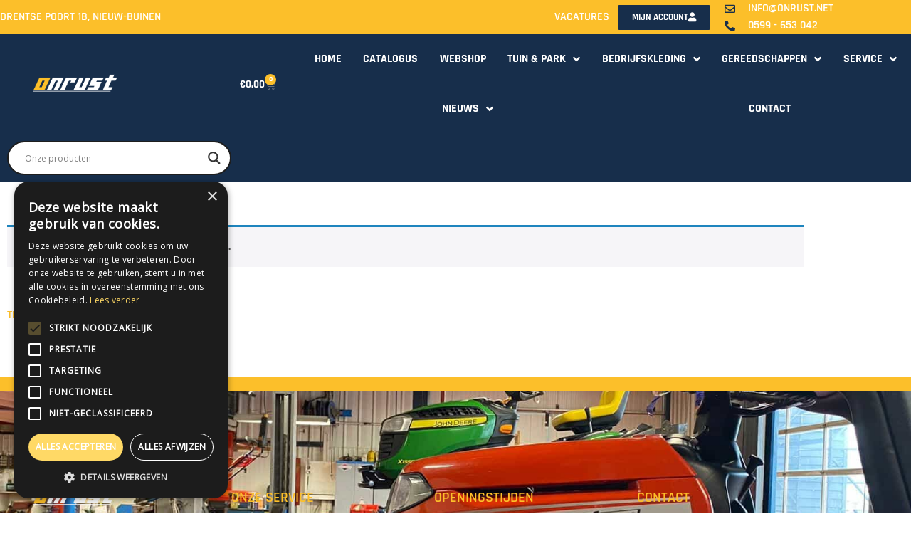

--- FILE ---
content_type: text/html; charset=UTF-8
request_url: https://onrust.net/winkelwagen/
body_size: 20251
content:
<!doctype html>
<html lang="nl-NL" prefix="og: https://ogp.me/ns#">
<head>
	<meta charset="UTF-8">
	<meta name="viewport" content="width=device-width, initial-scale=1">
	<link rel="profile" href="https://gmpg.org/xfn/11">
	<input type="hidden" id="woocommerce-process-checkout-nonce" name="woocommerce-process-checkout-nonce" value="ebe5a15268" /><input type="hidden" name="_wp_http_referer" value="/winkelwagen/" />	<style>img:is([sizes="auto" i], [sizes^="auto," i]) { contain-intrinsic-size: 3000px 1500px }</style>
	
<!-- Search Engine Optimization door Rank Math PRO - https://rankmath.com/ -->
<title>Winkelmand - Onrust | Nieuw-Buinen</title>
<meta name="robots" content="noindex, follow"/>
<meta property="og:locale" content="nl_NL" />
<meta property="og:type" content="article" />
<meta property="og:title" content="Winkelmand - Onrust | Nieuw-Buinen" />
<meta property="og:url" content="https://onrust.net/winkelwagen/" />
<meta property="og:site_name" content="Onrust | Nieuw-Buinen" />
<meta property="og:updated_time" content="2021-05-05T14:10:04+02:00" />
<meta property="article:published_time" content="2021-04-26T12:55:17+02:00" />
<meta property="article:modified_time" content="2021-05-05T14:10:04+02:00" />
<meta name="twitter:card" content="summary_large_image" />
<meta name="twitter:title" content="Winkelmand - Onrust | Nieuw-Buinen" />
<meta name="twitter:label1" content="Tijd om te lezen" />
<meta name="twitter:data1" content="Minder dan een minuut" />
<script type="application/ld+json" class="rank-math-schema-pro">{"@context":"https://schema.org","@graph":[{"@type":"Place","@id":"https://onrust.net/#place","address":{"@type":"PostalAddress","streetAddress":"Drentse Poort 1B","addressLocality":"Nieuw-Buinen","addressRegion":"Drenthe","postalCode":"9521 JA","addressCountry":"Nederland"}},{"@type":"Organization","@id":"https://onrust.net/#organization","name":"Onrust Nieuw-Buinen","url":"https://onrust.net","email":"info@onrust.net","address":{"@type":"PostalAddress","streetAddress":"Drentse Poort 1B","addressLocality":"Nieuw-Buinen","addressRegion":"Drenthe","postalCode":"9521 JA","addressCountry":"Nederland"},"logo":{"@type":"ImageObject","@id":"https://onrust.net/#logo","url":"https://onrust.net/wp-content/uploads/2020/12/onrust-logo.png","contentUrl":"https://onrust.net/wp-content/uploads/2020/12/onrust-logo.png","caption":"Onrust | Nieuw-Buinen","inLanguage":"nl-NL","width":"358","height":"88"},"contactPoint":[{"@type":"ContactPoint","telephone":"+31 (0)599-653042","contactType":"customer support"}],"description":"Onrust: voor het betere buitenleven. In onze winkel in Nieuw-Buinen van ruim 2000m2 hebben we een compleet aanbod voor grote en kleine tuinen van tuinmachines, tuingereedschappen maar de ook bijbehorende kleding in voorraad. Maar ook voor onderhoud en reparatie bent u bij ons aan het juiste adres.","location":{"@id":"https://onrust.net/#place"}},{"@type":"WebSite","@id":"https://onrust.net/#website","url":"https://onrust.net","name":"Onrust | Nieuw-Buinen","publisher":{"@id":"https://onrust.net/#organization"},"inLanguage":"nl-NL"},{"@type":"BreadcrumbList","@id":"https://onrust.net/winkelwagen/#breadcrumb","itemListElement":[{"@type":"ListItem","position":"1","item":{"@id":"https://onrust.net/catalogus","name":"Catalogus"}},{"@type":"ListItem","position":"2","item":{"@id":"https://onrust.net/winkelwagen/","name":"Winkelmand"}}]},{"@type":"WebPage","@id":"https://onrust.net/winkelwagen/#webpage","url":"https://onrust.net/winkelwagen/","name":"Winkelmand - Onrust | Nieuw-Buinen","datePublished":"2021-04-26T12:55:17+02:00","dateModified":"2021-05-05T14:10:04+02:00","isPartOf":{"@id":"https://onrust.net/#website"},"inLanguage":"nl-NL","breadcrumb":{"@id":"https://onrust.net/winkelwagen/#breadcrumb"}},{"@type":"Person","@id":"https://onrust.net/auteur/meceda/","name":"Meceda","url":"https://onrust.net/auteur/meceda/","image":{"@type":"ImageObject","@id":"https://secure.gravatar.com/avatar/0706478653d595978359b009f212ecb284e3bd9b86cf056cfc55f5e27ccd924e?s=96&amp;d=mm&amp;r=g","url":"https://secure.gravatar.com/avatar/0706478653d595978359b009f212ecb284e3bd9b86cf056cfc55f5e27ccd924e?s=96&amp;d=mm&amp;r=g","caption":"Meceda","inLanguage":"nl-NL"},"sameAs":["http://meceda.nl"],"worksFor":{"@id":"https://onrust.net/#organization"}},{"@type":"Article","headline":"Winkelmand - Onrust | Nieuw-Buinen","datePublished":"2021-04-26T12:55:17+02:00","dateModified":"2021-05-05T14:10:04+02:00","author":{"@id":"https://onrust.net/auteur/meceda/","name":"Meceda"},"publisher":{"@id":"https://onrust.net/#organization"},"name":"Winkelmand - Onrust | Nieuw-Buinen","@id":"https://onrust.net/winkelwagen/#richSnippet","isPartOf":{"@id":"https://onrust.net/winkelwagen/#webpage"},"inLanguage":"nl-NL","mainEntityOfPage":{"@id":"https://onrust.net/winkelwagen/#webpage"}}]}</script>
<!-- /Rank Math WordPress SEO plugin -->

<link href='https://fonts.gstatic.com' crossorigin rel='preconnect' />
<link rel="alternate" type="application/rss+xml" title="Onrust | Nieuw-Buinen &raquo; feed" href="https://onrust.net/feed/" />
<link rel="alternate" type="application/rss+xml" title="Onrust | Nieuw-Buinen &raquo; reacties feed" href="https://onrust.net/comments/feed/" />
<style id='wp-emoji-styles-inline-css'>

	img.wp-smiley, img.emoji {
		display: inline !important;
		border: none !important;
		box-shadow: none !important;
		height: 1em !important;
		width: 1em !important;
		margin: 0 0.07em !important;
		vertical-align: -0.1em !important;
		background: none !important;
		padding: 0 !important;
	}
</style>
<link rel='stylesheet' id='wp-block-library-css' href='https://onrust.net/wp-includes/css/dist/block-library/style.min.css?ver=6.8.3' media='all' />
<style id='global-styles-inline-css'>
:root{--wp--preset--aspect-ratio--square: 1;--wp--preset--aspect-ratio--4-3: 4/3;--wp--preset--aspect-ratio--3-4: 3/4;--wp--preset--aspect-ratio--3-2: 3/2;--wp--preset--aspect-ratio--2-3: 2/3;--wp--preset--aspect-ratio--16-9: 16/9;--wp--preset--aspect-ratio--9-16: 9/16;--wp--preset--color--black: #000000;--wp--preset--color--cyan-bluish-gray: #abb8c3;--wp--preset--color--white: #ffffff;--wp--preset--color--pale-pink: #f78da7;--wp--preset--color--vivid-red: #cf2e2e;--wp--preset--color--luminous-vivid-orange: #ff6900;--wp--preset--color--luminous-vivid-amber: #fcb900;--wp--preset--color--light-green-cyan: #7bdcb5;--wp--preset--color--vivid-green-cyan: #00d084;--wp--preset--color--pale-cyan-blue: #8ed1fc;--wp--preset--color--vivid-cyan-blue: #0693e3;--wp--preset--color--vivid-purple: #9b51e0;--wp--preset--gradient--vivid-cyan-blue-to-vivid-purple: linear-gradient(135deg,rgba(6,147,227,1) 0%,rgb(155,81,224) 100%);--wp--preset--gradient--light-green-cyan-to-vivid-green-cyan: linear-gradient(135deg,rgb(122,220,180) 0%,rgb(0,208,130) 100%);--wp--preset--gradient--luminous-vivid-amber-to-luminous-vivid-orange: linear-gradient(135deg,rgba(252,185,0,1) 0%,rgba(255,105,0,1) 100%);--wp--preset--gradient--luminous-vivid-orange-to-vivid-red: linear-gradient(135deg,rgba(255,105,0,1) 0%,rgb(207,46,46) 100%);--wp--preset--gradient--very-light-gray-to-cyan-bluish-gray: linear-gradient(135deg,rgb(238,238,238) 0%,rgb(169,184,195) 100%);--wp--preset--gradient--cool-to-warm-spectrum: linear-gradient(135deg,rgb(74,234,220) 0%,rgb(151,120,209) 20%,rgb(207,42,186) 40%,rgb(238,44,130) 60%,rgb(251,105,98) 80%,rgb(254,248,76) 100%);--wp--preset--gradient--blush-light-purple: linear-gradient(135deg,rgb(255,206,236) 0%,rgb(152,150,240) 100%);--wp--preset--gradient--blush-bordeaux: linear-gradient(135deg,rgb(254,205,165) 0%,rgb(254,45,45) 50%,rgb(107,0,62) 100%);--wp--preset--gradient--luminous-dusk: linear-gradient(135deg,rgb(255,203,112) 0%,rgb(199,81,192) 50%,rgb(65,88,208) 100%);--wp--preset--gradient--pale-ocean: linear-gradient(135deg,rgb(255,245,203) 0%,rgb(182,227,212) 50%,rgb(51,167,181) 100%);--wp--preset--gradient--electric-grass: linear-gradient(135deg,rgb(202,248,128) 0%,rgb(113,206,126) 100%);--wp--preset--gradient--midnight: linear-gradient(135deg,rgb(2,3,129) 0%,rgb(40,116,252) 100%);--wp--preset--font-size--small: 13px;--wp--preset--font-size--medium: 20px;--wp--preset--font-size--large: 36px;--wp--preset--font-size--x-large: 42px;--wp--preset--spacing--20: 0.44rem;--wp--preset--spacing--30: 0.67rem;--wp--preset--spacing--40: 1rem;--wp--preset--spacing--50: 1.5rem;--wp--preset--spacing--60: 2.25rem;--wp--preset--spacing--70: 3.38rem;--wp--preset--spacing--80: 5.06rem;--wp--preset--shadow--natural: 6px 6px 9px rgba(0, 0, 0, 0.2);--wp--preset--shadow--deep: 12px 12px 50px rgba(0, 0, 0, 0.4);--wp--preset--shadow--sharp: 6px 6px 0px rgba(0, 0, 0, 0.2);--wp--preset--shadow--outlined: 6px 6px 0px -3px rgba(255, 255, 255, 1), 6px 6px rgba(0, 0, 0, 1);--wp--preset--shadow--crisp: 6px 6px 0px rgba(0, 0, 0, 1);}:root { --wp--style--global--content-size: 800px;--wp--style--global--wide-size: 1200px; }:where(body) { margin: 0; }.wp-site-blocks > .alignleft { float: left; margin-right: 2em; }.wp-site-blocks > .alignright { float: right; margin-left: 2em; }.wp-site-blocks > .aligncenter { justify-content: center; margin-left: auto; margin-right: auto; }:where(.wp-site-blocks) > * { margin-block-start: 24px; margin-block-end: 0; }:where(.wp-site-blocks) > :first-child { margin-block-start: 0; }:where(.wp-site-blocks) > :last-child { margin-block-end: 0; }:root { --wp--style--block-gap: 24px; }:root :where(.is-layout-flow) > :first-child{margin-block-start: 0;}:root :where(.is-layout-flow) > :last-child{margin-block-end: 0;}:root :where(.is-layout-flow) > *{margin-block-start: 24px;margin-block-end: 0;}:root :where(.is-layout-constrained) > :first-child{margin-block-start: 0;}:root :where(.is-layout-constrained) > :last-child{margin-block-end: 0;}:root :where(.is-layout-constrained) > *{margin-block-start: 24px;margin-block-end: 0;}:root :where(.is-layout-flex){gap: 24px;}:root :where(.is-layout-grid){gap: 24px;}.is-layout-flow > .alignleft{float: left;margin-inline-start: 0;margin-inline-end: 2em;}.is-layout-flow > .alignright{float: right;margin-inline-start: 2em;margin-inline-end: 0;}.is-layout-flow > .aligncenter{margin-left: auto !important;margin-right: auto !important;}.is-layout-constrained > .alignleft{float: left;margin-inline-start: 0;margin-inline-end: 2em;}.is-layout-constrained > .alignright{float: right;margin-inline-start: 2em;margin-inline-end: 0;}.is-layout-constrained > .aligncenter{margin-left: auto !important;margin-right: auto !important;}.is-layout-constrained > :where(:not(.alignleft):not(.alignright):not(.alignfull)){max-width: var(--wp--style--global--content-size);margin-left: auto !important;margin-right: auto !important;}.is-layout-constrained > .alignwide{max-width: var(--wp--style--global--wide-size);}body .is-layout-flex{display: flex;}.is-layout-flex{flex-wrap: wrap;align-items: center;}.is-layout-flex > :is(*, div){margin: 0;}body .is-layout-grid{display: grid;}.is-layout-grid > :is(*, div){margin: 0;}body{padding-top: 0px;padding-right: 0px;padding-bottom: 0px;padding-left: 0px;}a:where(:not(.wp-element-button)){text-decoration: underline;}:root :where(.wp-element-button, .wp-block-button__link){background-color: #32373c;border-width: 0;color: #fff;font-family: inherit;font-size: inherit;line-height: inherit;padding: calc(0.667em + 2px) calc(1.333em + 2px);text-decoration: none;}.has-black-color{color: var(--wp--preset--color--black) !important;}.has-cyan-bluish-gray-color{color: var(--wp--preset--color--cyan-bluish-gray) !important;}.has-white-color{color: var(--wp--preset--color--white) !important;}.has-pale-pink-color{color: var(--wp--preset--color--pale-pink) !important;}.has-vivid-red-color{color: var(--wp--preset--color--vivid-red) !important;}.has-luminous-vivid-orange-color{color: var(--wp--preset--color--luminous-vivid-orange) !important;}.has-luminous-vivid-amber-color{color: var(--wp--preset--color--luminous-vivid-amber) !important;}.has-light-green-cyan-color{color: var(--wp--preset--color--light-green-cyan) !important;}.has-vivid-green-cyan-color{color: var(--wp--preset--color--vivid-green-cyan) !important;}.has-pale-cyan-blue-color{color: var(--wp--preset--color--pale-cyan-blue) !important;}.has-vivid-cyan-blue-color{color: var(--wp--preset--color--vivid-cyan-blue) !important;}.has-vivid-purple-color{color: var(--wp--preset--color--vivid-purple) !important;}.has-black-background-color{background-color: var(--wp--preset--color--black) !important;}.has-cyan-bluish-gray-background-color{background-color: var(--wp--preset--color--cyan-bluish-gray) !important;}.has-white-background-color{background-color: var(--wp--preset--color--white) !important;}.has-pale-pink-background-color{background-color: var(--wp--preset--color--pale-pink) !important;}.has-vivid-red-background-color{background-color: var(--wp--preset--color--vivid-red) !important;}.has-luminous-vivid-orange-background-color{background-color: var(--wp--preset--color--luminous-vivid-orange) !important;}.has-luminous-vivid-amber-background-color{background-color: var(--wp--preset--color--luminous-vivid-amber) !important;}.has-light-green-cyan-background-color{background-color: var(--wp--preset--color--light-green-cyan) !important;}.has-vivid-green-cyan-background-color{background-color: var(--wp--preset--color--vivid-green-cyan) !important;}.has-pale-cyan-blue-background-color{background-color: var(--wp--preset--color--pale-cyan-blue) !important;}.has-vivid-cyan-blue-background-color{background-color: var(--wp--preset--color--vivid-cyan-blue) !important;}.has-vivid-purple-background-color{background-color: var(--wp--preset--color--vivid-purple) !important;}.has-black-border-color{border-color: var(--wp--preset--color--black) !important;}.has-cyan-bluish-gray-border-color{border-color: var(--wp--preset--color--cyan-bluish-gray) !important;}.has-white-border-color{border-color: var(--wp--preset--color--white) !important;}.has-pale-pink-border-color{border-color: var(--wp--preset--color--pale-pink) !important;}.has-vivid-red-border-color{border-color: var(--wp--preset--color--vivid-red) !important;}.has-luminous-vivid-orange-border-color{border-color: var(--wp--preset--color--luminous-vivid-orange) !important;}.has-luminous-vivid-amber-border-color{border-color: var(--wp--preset--color--luminous-vivid-amber) !important;}.has-light-green-cyan-border-color{border-color: var(--wp--preset--color--light-green-cyan) !important;}.has-vivid-green-cyan-border-color{border-color: var(--wp--preset--color--vivid-green-cyan) !important;}.has-pale-cyan-blue-border-color{border-color: var(--wp--preset--color--pale-cyan-blue) !important;}.has-vivid-cyan-blue-border-color{border-color: var(--wp--preset--color--vivid-cyan-blue) !important;}.has-vivid-purple-border-color{border-color: var(--wp--preset--color--vivid-purple) !important;}.has-vivid-cyan-blue-to-vivid-purple-gradient-background{background: var(--wp--preset--gradient--vivid-cyan-blue-to-vivid-purple) !important;}.has-light-green-cyan-to-vivid-green-cyan-gradient-background{background: var(--wp--preset--gradient--light-green-cyan-to-vivid-green-cyan) !important;}.has-luminous-vivid-amber-to-luminous-vivid-orange-gradient-background{background: var(--wp--preset--gradient--luminous-vivid-amber-to-luminous-vivid-orange) !important;}.has-luminous-vivid-orange-to-vivid-red-gradient-background{background: var(--wp--preset--gradient--luminous-vivid-orange-to-vivid-red) !important;}.has-very-light-gray-to-cyan-bluish-gray-gradient-background{background: var(--wp--preset--gradient--very-light-gray-to-cyan-bluish-gray) !important;}.has-cool-to-warm-spectrum-gradient-background{background: var(--wp--preset--gradient--cool-to-warm-spectrum) !important;}.has-blush-light-purple-gradient-background{background: var(--wp--preset--gradient--blush-light-purple) !important;}.has-blush-bordeaux-gradient-background{background: var(--wp--preset--gradient--blush-bordeaux) !important;}.has-luminous-dusk-gradient-background{background: var(--wp--preset--gradient--luminous-dusk) !important;}.has-pale-ocean-gradient-background{background: var(--wp--preset--gradient--pale-ocean) !important;}.has-electric-grass-gradient-background{background: var(--wp--preset--gradient--electric-grass) !important;}.has-midnight-gradient-background{background: var(--wp--preset--gradient--midnight) !important;}.has-small-font-size{font-size: var(--wp--preset--font-size--small) !important;}.has-medium-font-size{font-size: var(--wp--preset--font-size--medium) !important;}.has-large-font-size{font-size: var(--wp--preset--font-size--large) !important;}.has-x-large-font-size{font-size: var(--wp--preset--font-size--x-large) !important;}
:root :where(.wp-block-pullquote){font-size: 1.5em;line-height: 1.6;}
</style>
<link rel='stylesheet' id='select2-css' href='https://onrust.net/wp-content/plugins/woocommerce/assets/css/select2.css?ver=10.4.3' media='all' />
<link rel='stylesheet' id='woocommerce-layout-css' href='https://onrust.net/wp-content/plugins/woocommerce/assets/css/woocommerce-layout.css?ver=10.4.3' media='all' />
<link rel='stylesheet' id='woocommerce-smallscreen-css' href='https://onrust.net/wp-content/plugins/woocommerce/assets/css/woocommerce-smallscreen.css?ver=10.4.3' media='only screen and (max-width: 768px)' />
<link rel='stylesheet' id='woocommerce-general-css' href='https://onrust.net/wp-content/plugins/woocommerce/assets/css/woocommerce.css?ver=10.4.3' media='all' />
<style id='woocommerce-inline-inline-css'>
.woocommerce form .form-row .required { visibility: visible; }
</style>
<link rel='stylesheet' id='hello-elementor-css' href='https://onrust.net/wp-content/themes/hello-elementor/assets/css/reset.css?ver=3.4.5' media='all' />
<link rel='stylesheet' id='hello-elementor-theme-style-css' href='https://onrust.net/wp-content/themes/hello-elementor/assets/css/theme.css?ver=3.4.5' media='all' />
<link rel='stylesheet' id='hello-elementor-header-footer-css' href='https://onrust.net/wp-content/themes/hello-elementor/assets/css/header-footer.css?ver=3.4.5' media='all' />
<link rel='stylesheet' id='wpdreams-asl-basic-css' href='https://onrust.net/wp-content/plugins/ajax-search-lite/css/style.basic.css?ver=4.13.4' media='all' />
<style id='wpdreams-asl-basic-inline-css'>

					div[id*='ajaxsearchlitesettings'].searchsettings .asl_option_inner label {
						font-size: 0px !important;
						color: rgba(0, 0, 0, 0);
					}
					div[id*='ajaxsearchlitesettings'].searchsettings .asl_option_inner label:after {
						font-size: 11px !important;
						position: absolute;
						top: 0;
						left: 0;
						z-index: 1;
					}
					.asl_w_container {
						width: 100%;
						margin: 0px 0px 0px 0px;
						min-width: 200px;
					}
					div[id*='ajaxsearchlite'].asl_m {
						width: 100%;
					}
					div[id*='ajaxsearchliteres'].wpdreams_asl_results div.resdrg span.highlighted {
						font-weight: bold;
						color: rgba(217, 49, 43, 1);
						background-color: rgba(238, 238, 238, 1);
					}
					div[id*='ajaxsearchliteres'].wpdreams_asl_results .results img.asl_image {
						width: 70px;
						height: 70px;
						object-fit: cover;
					}
					div[id*='ajaxsearchlite'].asl_r .results {
						max-height: none;
					}
					div[id*='ajaxsearchlite'].asl_r {
						position: absolute;
					}
				
						div.asl_r.asl_w.vertical .results .item::after {
							display: block;
							position: absolute;
							bottom: 0;
							content: '';
							height: 1px;
							width: 100%;
							background: #D8D8D8;
						}
						div.asl_r.asl_w.vertical .results .item.asl_last_item::after {
							display: none;
						}
					
</style>
<link rel='stylesheet' id='wpdreams-asl-instance-css' href='https://onrust.net/wp-content/plugins/ajax-search-lite/css/style-curvy-black.css?ver=4.13.4' media='all' />
<link rel='stylesheet' id='elementor-frontend-css' href='https://onrust.net/wp-content/plugins/elementor/assets/css/frontend.min.css?ver=3.34.1' media='all' />
<link rel='stylesheet' id='widget-heading-css' href='https://onrust.net/wp-content/plugins/elementor/assets/css/widget-heading.min.css?ver=3.34.1' media='all' />
<link rel='stylesheet' id='widget-icon-list-css' href='https://onrust.net/wp-content/plugins/elementor/assets/css/widget-icon-list.min.css?ver=3.34.1' media='all' />
<link rel='stylesheet' id='widget-image-css' href='https://onrust.net/wp-content/plugins/elementor/assets/css/widget-image.min.css?ver=3.34.1' media='all' />
<link rel='stylesheet' id='widget-woocommerce-menu-cart-css' href='https://onrust.net/wp-content/plugins/elementor-pro/assets/css/widget-woocommerce-menu-cart.min.css?ver=3.34.0' media='all' />
<link rel='stylesheet' id='widget-nav-menu-css' href='https://onrust.net/wp-content/plugins/elementor-pro/assets/css/widget-nav-menu.min.css?ver=3.34.0' media='all' />
<link rel='stylesheet' id='swiper-css' href='https://onrust.net/wp-content/plugins/elementor/assets/lib/swiper/v8/css/swiper.min.css?ver=8.4.5' media='all' />
<link rel='stylesheet' id='e-swiper-css' href='https://onrust.net/wp-content/plugins/elementor/assets/css/conditionals/e-swiper.min.css?ver=3.34.1' media='all' />
<link rel='stylesheet' id='widget-search-form-css' href='https://onrust.net/wp-content/plugins/elementor-pro/assets/css/widget-search-form.min.css?ver=3.34.0' media='all' />
<link rel='stylesheet' id='elementor-icons-shared-0-css' href='https://onrust.net/wp-content/plugins/elementor/assets/lib/font-awesome/css/fontawesome.min.css?ver=5.15.3' media='all' />
<link rel='stylesheet' id='elementor-icons-fa-solid-css' href='https://onrust.net/wp-content/plugins/elementor/assets/lib/font-awesome/css/solid.min.css?ver=5.15.3' media='all' />
<link rel='stylesheet' id='widget-social-icons-css' href='https://onrust.net/wp-content/plugins/elementor/assets/css/widget-social-icons.min.css?ver=3.34.1' media='all' />
<link rel='stylesheet' id='e-apple-webkit-css' href='https://onrust.net/wp-content/plugins/elementor/assets/css/conditionals/apple-webkit.min.css?ver=3.34.1' media='all' />
<link rel='stylesheet' id='widget-divider-css' href='https://onrust.net/wp-content/plugins/elementor/assets/css/widget-divider.min.css?ver=3.34.1' media='all' />
<link rel='stylesheet' id='e-popup-css' href='https://onrust.net/wp-content/plugins/elementor-pro/assets/css/conditionals/popup.min.css?ver=3.34.0' media='all' />
<link rel='stylesheet' id='widget-spacer-css' href='https://onrust.net/wp-content/plugins/elementor/assets/css/widget-spacer.min.css?ver=3.34.1' media='all' />
<link rel='stylesheet' id='elementor-icons-css' href='https://onrust.net/wp-content/plugins/elementor/assets/lib/eicons/css/elementor-icons.min.css?ver=5.45.0' media='all' />
<link rel='stylesheet' id='elementor-post-5324-css' href='https://onrust.net/wp-content/uploads/elementor/css/post-5324.css?ver=1768452984' media='all' />
<link rel='stylesheet' id='elementor-post-7140-css' href='https://onrust.net/wp-content/uploads/elementor/css/post-7140.css?ver=1768491691' media='all' />
<link rel='stylesheet' id='elementor-post-5056-css' href='https://onrust.net/wp-content/uploads/elementor/css/post-5056.css?ver=1768452985' media='all' />
<link rel='stylesheet' id='elementor-post-5060-css' href='https://onrust.net/wp-content/uploads/elementor/css/post-5060.css?ver=1768452985' media='all' />
<link rel='stylesheet' id='elementor-post-11739-css' href='https://onrust.net/wp-content/uploads/elementor/css/post-11739.css?ver=1768452985' media='all' />
<link rel='stylesheet' id='elementor-post-10367-css' href='https://onrust.net/wp-content/uploads/elementor/css/post-10367.css?ver=1768452985' media='all' />
<link rel='stylesheet' id='mollie-applepaydirect-css' href='https://onrust.net/wp-content/plugins/mollie-payments-for-woocommerce/public/css/mollie-applepaydirect.min.css?ver=1765861055' media='screen' />
<link rel='stylesheet' id='elementor-gf-local-rajdhani-css' href='https://onrust.net/wp-content/uploads/elementor/google-fonts/css/rajdhani.css?ver=1742274397' media='all' />
<link rel='stylesheet' id='elementor-gf-local-sourcesanspro-css' href='https://onrust.net/wp-content/uploads/elementor/google-fonts/css/sourcesanspro.css?ver=1742274400' media='all' />
<link rel='stylesheet' id='elementor-gf-local-ibmplexsans-css' href='https://onrust.net/wp-content/uploads/elementor/google-fonts/css/ibmplexsans.css?ver=1742274404' media='all' />
<link rel='stylesheet' id='elementor-icons-fa-regular-css' href='https://onrust.net/wp-content/plugins/elementor/assets/lib/font-awesome/css/regular.min.css?ver=5.15.3' media='all' />
<link rel='stylesheet' id='elementor-icons-fa-brands-css' href='https://onrust.net/wp-content/plugins/elementor/assets/lib/font-awesome/css/brands.min.css?ver=5.15.3' media='all' />
<script src="https://onrust.net/wp-includes/js/jquery/jquery.min.js?ver=3.7.1" id="jquery-core-js"></script>
<script src="https://onrust.net/wp-includes/js/jquery/jquery-migrate.min.js?ver=3.4.1" id="jquery-migrate-js"></script>
<script src="https://onrust.net/wp-content/plugins/woocommerce/assets/js/jquery-blockui/jquery.blockUI.min.js?ver=2.7.0-wc.10.4.3" id="wc-jquery-blockui-js" defer data-wp-strategy="defer"></script>
<script id="wc-add-to-cart-js-extra">
var wc_add_to_cart_params = {"ajax_url":"\/wp-admin\/admin-ajax.php","wc_ajax_url":"\/?wc-ajax=%%endpoint%%","i18n_view_cart":"Bekijk winkelwagen","cart_url":"https:\/\/onrust.net\/winkelwagen\/","is_cart":"1","cart_redirect_after_add":"no"};
</script>
<script src="https://onrust.net/wp-content/plugins/woocommerce/assets/js/frontend/add-to-cart.min.js?ver=10.4.3" id="wc-add-to-cart-js" defer data-wp-strategy="defer"></script>
<script src="https://onrust.net/wp-content/plugins/woocommerce/assets/js/js-cookie/js.cookie.min.js?ver=2.1.4-wc.10.4.3" id="wc-js-cookie-js" defer data-wp-strategy="defer"></script>
<script id="woocommerce-js-extra">
var woocommerce_params = {"ajax_url":"\/wp-admin\/admin-ajax.php","wc_ajax_url":"\/?wc-ajax=%%endpoint%%","i18n_password_show":"Wachtwoord weergeven","i18n_password_hide":"Wachtwoord verbergen"};
</script>
<script src="https://onrust.net/wp-content/plugins/woocommerce/assets/js/frontend/woocommerce.min.js?ver=10.4.3" id="woocommerce-js" defer data-wp-strategy="defer"></script>
<script id="wc-country-select-js-extra">
var wc_country_select_params = {"countries":"{\"NL\":[]}","i18n_select_state_text":"Selecteer een optie\u2026","i18n_no_matches":"Geen overeenkomsten gevonden","i18n_ajax_error":"Laden mislukt","i18n_input_too_short_1":"Voer 1 of meer tekens in","i18n_input_too_short_n":"Voer %qty% of meer tekens in","i18n_input_too_long_1":"Verwijder 1 teken","i18n_input_too_long_n":"Verwijder %qty% tekens","i18n_selection_too_long_1":"Je mag slechts 1 item selecteren","i18n_selection_too_long_n":"Je mag slechts %qty% items selecteren","i18n_load_more":"Meer resultaten aan het laden\u2026","i18n_searching":"Bezig met zoeken\u2026"};
</script>
<script src="https://onrust.net/wp-content/plugins/woocommerce/assets/js/frontend/country-select.min.js?ver=10.4.3" id="wc-country-select-js" defer data-wp-strategy="defer"></script>
<script id="wc-address-i18n-js-extra">
var wc_address_i18n_params = {"locale":"{\"NL\":{\"postcode\":{\"priority\":65},\"state\":{\"required\":false,\"hidden\":true}},\"default\":{\"first_name\":{\"label\":\"Voornaam\",\"required\":true,\"class\":[\"form-row-first\"],\"autocomplete\":\"given-name\",\"priority\":10},\"last_name\":{\"label\":\"Achternaam\",\"required\":true,\"class\":[\"form-row-last\"],\"autocomplete\":\"family-name\",\"priority\":20},\"company\":{\"label\":\"Bedrijfsnaam\",\"class\":[\"form-row-wide\"],\"autocomplete\":\"organization\",\"priority\":30,\"required\":false},\"country\":{\"type\":\"country\",\"label\":\"Land\/regio\",\"required\":true,\"class\":[\"form-row-wide\",\"address-field\",\"update_totals_on_change\"],\"autocomplete\":\"country\",\"priority\":40},\"address_1\":{\"label\":\"Straat en huisnummer\",\"placeholder\":\"Straatnaam en huisnummer\",\"required\":true,\"class\":[\"form-row-wide\",\"address-field\"],\"autocomplete\":\"address-line1\",\"priority\":50},\"address_2\":{\"label\":\"Appartement, suite, unit enz.\",\"label_class\":[\"screen-reader-text\"],\"placeholder\":\"Appartement, suite, unit enz. (optioneel)\",\"class\":[\"form-row-wide\",\"address-field\"],\"autocomplete\":\"address-line2\",\"priority\":60,\"required\":false},\"city\":{\"label\":\"Plaats\",\"required\":true,\"class\":[\"form-row-wide\",\"address-field\"],\"autocomplete\":\"address-level2\",\"priority\":70},\"state\":{\"type\":\"state\",\"label\":\"Staat\/provincie\",\"required\":true,\"class\":[\"form-row-wide\",\"address-field\"],\"validate\":[\"state\"],\"autocomplete\":\"address-level1\",\"priority\":80},\"postcode\":{\"label\":\"Postcode\",\"required\":true,\"class\":[\"form-row-wide\",\"address-field\"],\"validate\":[\"postcode\"],\"autocomplete\":\"postal-code\",\"priority\":90}}}","locale_fields":"{\"address_1\":\"#billing_address_1_field, #shipping_address_1_field\",\"address_2\":\"#billing_address_2_field, #shipping_address_2_field\",\"state\":\"#billing_state_field, #shipping_state_field, #calc_shipping_state_field\",\"postcode\":\"#billing_postcode_field, #shipping_postcode_field, #calc_shipping_postcode_field\",\"city\":\"#billing_city_field, #shipping_city_field, #calc_shipping_city_field\"}","i18n_required_text":"vereist","i18n_optional_text":"optioneel"};
</script>
<script src="https://onrust.net/wp-content/plugins/woocommerce/assets/js/frontend/address-i18n.min.js?ver=10.4.3" id="wc-address-i18n-js" defer data-wp-strategy="defer"></script>
<script id="wc-cart-js-extra">
var wc_cart_params = {"ajax_url":"\/wp-admin\/admin-ajax.php","wc_ajax_url":"\/?wc-ajax=%%endpoint%%","update_shipping_method_nonce":"da41c5aba3","apply_coupon_nonce":"6b70f0bdb6","remove_coupon_nonce":"a1c2c75d9d"};
</script>
<script src="https://onrust.net/wp-content/plugins/woocommerce/assets/js/frontend/cart.min.js?ver=10.4.3" id="wc-cart-js" defer data-wp-strategy="defer"></script>
<script src="https://onrust.net/wp-content/plugins/woocommerce/assets/js/selectWoo/selectWoo.full.min.js?ver=1.0.9-wc.10.4.3" id="selectWoo-js" defer data-wp-strategy="defer"></script>
<link rel="https://api.w.org/" href="https://onrust.net/wp-json/" /><link rel="alternate" title="JSON" type="application/json" href="https://onrust.net/wp-json/wp/v2/pages/7140" /><link rel="EditURI" type="application/rsd+xml" title="RSD" href="https://onrust.net/xmlrpc.php?rsd" />
<meta name="generator" content="WordPress 6.8.3" />
<link rel='shortlink' href='https://onrust.net/?p=7140' />
<link rel="alternate" title="oEmbed (JSON)" type="application/json+oembed" href="https://onrust.net/wp-json/oembed/1.0/embed?url=https%3A%2F%2Fonrust.net%2Fwinkelwagen%2F" />
<link rel="alternate" title="oEmbed (XML)" type="text/xml+oembed" href="https://onrust.net/wp-json/oembed/1.0/embed?url=https%3A%2F%2Fonrust.net%2Fwinkelwagen%2F&#038;format=xml" />
	<noscript><style>.woocommerce-product-gallery{ opacity: 1 !important; }</style></noscript>
					<link rel="preconnect" href="https://fonts.gstatic.com" crossorigin />
				<link rel="preload" as="style" href="//fonts.googleapis.com/css?family=Open+Sans&display=swap" />
								<link rel="stylesheet" href="//fonts.googleapis.com/css?family=Open+Sans&display=swap" media="all" />
				<meta name="generator" content="Elementor 3.34.1; features: additional_custom_breakpoints; settings: css_print_method-external, google_font-enabled, font_display-auto">
			<style>
				.e-con.e-parent:nth-of-type(n+4):not(.e-lazyloaded):not(.e-no-lazyload),
				.e-con.e-parent:nth-of-type(n+4):not(.e-lazyloaded):not(.e-no-lazyload) * {
					background-image: none !important;
				}
				@media screen and (max-height: 1024px) {
					.e-con.e-parent:nth-of-type(n+3):not(.e-lazyloaded):not(.e-no-lazyload),
					.e-con.e-parent:nth-of-type(n+3):not(.e-lazyloaded):not(.e-no-lazyload) * {
						background-image: none !important;
					}
				}
				@media screen and (max-height: 640px) {
					.e-con.e-parent:nth-of-type(n+2):not(.e-lazyloaded):not(.e-no-lazyload),
					.e-con.e-parent:nth-of-type(n+2):not(.e-lazyloaded):not(.e-no-lazyload) * {
						background-image: none !important;
					}
				}
			</style>
			<link rel="icon" href="https://onrust.net/wp-content/uploads/2021/02/cropped-onrust-logo-1-2-32x32.png" sizes="32x32" />
<link rel="icon" href="https://onrust.net/wp-content/uploads/2021/02/cropped-onrust-logo-1-2-192x192.png" sizes="192x192" />
<link rel="apple-touch-icon" href="https://onrust.net/wp-content/uploads/2021/02/cropped-onrust-logo-1-2-180x180.png" />
<meta name="msapplication-TileImage" content="https://onrust.net/wp-content/uploads/2021/02/cropped-onrust-logo-1-2-270x270.png" />
		<style id="wp-custom-css">
			.elementor-cta--skin-classic .elementor-cta__content-item,
.elementor-cta--skin-classic .elementor-cta__content-item .elementor-icon {
    color: white !important;
}
.headericons .elementor-widget-wrap.elementor-element-populated {
    display: flex;
    flex-direction: row;
    flex-wrap: nowrap;
}

@media (min-width: 1025px) {
  .asl_w_container.asl_w_container_1 {
    width: 25% !important;
    justify-self: end; 
  }
}

.menu{
	position: relative;
	z-index: 10;
}
.zoekbalk{
	transform: translateY(0); 
  position: relative;
  z-index: 1;
}

form .elementor-field-type-radio .elementor-field-subgroup .elementor-field-option{
	padding-top: 6px;
	display: flex;
  align-items: center;
	gap: 6px;
}

.icons_contact .elementor-icon-list-items.elementor-inline-items{
	justify-content: space-evenly;
}

@media screen and (max-width:767px){
	.icons_contact .elementor-icon-list-items.elementor-inline-items{
		flex-wrap: wrap;
		align-items: flex-start;
		flex-direction: column;
	}
}		</style>
		</head>
<body class="wp-singular page-template page-template-elementor_header_footer page page-id-7140 wp-custom-logo wp-embed-responsive wp-theme-hello-elementor theme-hello-elementor woocommerce-cart woocommerce-page woocommerce-no-js hello-elementor-default elementor-default elementor-template-full-width elementor-kit-5324 elementor-page elementor-page-7140">


<a class="skip-link screen-reader-text" href="#content">Ga naar de inhoud</a>

		<header data-elementor-type="header" data-elementor-id="5056" class="elementor elementor-5056 elementor-location-header" data-elementor-post-type="elementor_library">
					<section class="elementor-section elementor-top-section elementor-element elementor-element-5878942 elementor-section-full_width elementor-section-content-middle elementor-section-height-default elementor-section-height-default" data-id="5878942" data-element_type="section" data-settings="{&quot;background_background&quot;:&quot;classic&quot;}">
						<div class="elementor-container elementor-column-gap-no">
					<div class="elementor-column elementor-col-50 elementor-top-column elementor-element elementor-element-12b5cd6" data-id="12b5cd6" data-element_type="column">
			<div class="elementor-widget-wrap elementor-element-populated">
						<div class="elementor-element elementor-element-393546e elementor-widget elementor-widget-heading" data-id="393546e" data-element_type="widget" data-widget_type="heading.default">
				<div class="elementor-widget-container">
					<div class="elementor-heading-title elementor-size-default">Drentse Poort 1b, Nieuw-Buinen</div>				</div>
				</div>
					</div>
		</div>
				<div class="elementor-column elementor-col-50 elementor-top-column elementor-element elementor-element-11cb9e7" data-id="11cb9e7" data-element_type="column">
			<div class="elementor-widget-wrap elementor-element-populated">
						<div class="elementor-element elementor-element-ccb2ffc elementor-widget__width-auto elementor-hidden-desktop elementor-hidden-tablet elementor-mobile-align-left elementor-widget-mobile__width-auto elementor-widget elementor-widget-button" data-id="ccb2ffc" data-element_type="widget" data-widget_type="button.default">
				<div class="elementor-widget-container">
									<div class="elementor-button-wrapper">
					<a class="elementor-button elementor-button-link elementor-size-xs" href="https://onrust.net/mijn-account/">
						<span class="elementor-button-content-wrapper">
						<span class="elementor-button-icon">
				<i aria-hidden="true" class="fas fa-user"></i>			</span>
								</span>
					</a>
				</div>
								</div>
				</div>
				<div class="elementor-element elementor-element-0248811 elementor-icon-list--layout-inline elementor-align-end elementor-mobile-align-center elementor-widget__width-auto elementor-widget-mobile__width-auto elementor-list-item-link-full_width elementor-widget elementor-widget-icon-list" data-id="0248811" data-element_type="widget" data-widget_type="icon-list.default">
				<div class="elementor-widget-container">
							<ul class="elementor-icon-list-items elementor-inline-items">
							<li class="elementor-icon-list-item elementor-inline-item">
											<a href="https://onrust.net/vacature/" title="Link naar de vacature pagina bij Onrust">

											<span class="elementor-icon-list-text">Vacatures</span>
											</a>
									</li>
						</ul>
						</div>
				</div>
				<div class="elementor-element elementor-element-591c36d elementor-widget__width-auto elementor-hidden-phone elementor-widget elementor-widget-button" data-id="591c36d" data-element_type="widget" data-widget_type="button.default">
				<div class="elementor-widget-container">
									<div class="elementor-button-wrapper">
					<a class="elementor-button elementor-button-link elementor-size-xs" href="https://onrust.net/mijn-account/">
						<span class="elementor-button-content-wrapper">
						<span class="elementor-button-icon">
				<i aria-hidden="true" class="fas fa-user"></i>			</span>
									<span class="elementor-button-text">Mijn account</span>
					</span>
					</a>
				</div>
								</div>
				</div>
				<div class="elementor-element elementor-element-47feaf3 elementor-widget__width-auto elementor-hidden-desktop elementor-hidden-tablet elementor-hidden-mobile elementor-widget elementor-widget-button" data-id="47feaf3" data-element_type="widget" data-widget_type="button.default">
				<div class="elementor-widget-container">
									<div class="elementor-button-wrapper">
					<a class="elementor-button elementor-button-link elementor-size-xs" href="https://onrust.net/registreren/">
						<span class="elementor-button-content-wrapper">
						<span class="elementor-button-icon">
				<i aria-hidden="true" class="far fa-edit"></i>			</span>
								</span>
					</a>
				</div>
								</div>
				</div>
				<div class="elementor-element elementor-element-dba3d79 elementor-widget__width-auto elementor-hidden-mobile elementor-hidden-desktop elementor-hidden-tablet elementor-widget elementor-widget-button" data-id="dba3d79" data-element_type="widget" data-widget_type="button.default">
				<div class="elementor-widget-container">
									<div class="elementor-button-wrapper">
					<a class="elementor-button elementor-button-link elementor-size-xs" href="https://onrust.net/registreren/">
						<span class="elementor-button-content-wrapper">
						<span class="elementor-button-icon">
				<i aria-hidden="true" class="far fa-edit"></i>			</span>
									<span class="elementor-button-text">Registreer</span>
					</span>
					</a>
				</div>
								</div>
				</div>
				<div class="elementor-element elementor-element-513ed3c elementor-icon-list--layout-inline elementor-mobile-align-center elementor-widget__width-initial elementor-hidden-phone elementor-list-item-link-full_width elementor-widget elementor-widget-icon-list" data-id="513ed3c" data-element_type="widget" data-widget_type="icon-list.default">
				<div class="elementor-widget-container">
							<ul class="elementor-icon-list-items elementor-inline-items">
							<li class="elementor-icon-list-item elementor-inline-item">
											<span class="elementor-icon-list-icon">
							<i aria-hidden="true" class="far fa-envelope"></i>						</span>
										<span class="elementor-icon-list-text"> info@onrust.net</span>
									</li>
								<li class="elementor-icon-list-item elementor-inline-item">
											<span class="elementor-icon-list-icon">
							<i aria-hidden="true" class="fas fa-phone-alt"></i>						</span>
										<span class="elementor-icon-list-text"> 0599 - 653 042</span>
									</li>
						</ul>
						</div>
				</div>
					</div>
		</div>
					</div>
		</section>
				<section class="elementor-section elementor-top-section elementor-element elementor-element-3cc643d elementor-section-full_width menu elementor-section-height-default elementor-section-height-default" data-id="3cc643d" data-element_type="section" data-settings="{&quot;background_background&quot;:&quot;classic&quot;}">
						<div class="elementor-container elementor-column-gap-default">
					<div class="elementor-column elementor-col-50 elementor-top-column elementor-element elementor-element-99d32ee" data-id="99d32ee" data-element_type="column">
			<div class="elementor-widget-wrap elementor-element-populated">
						<div class="elementor-element elementor-element-aad4868 elementor-widget elementor-widget-image" data-id="aad4868" data-element_type="widget" data-widget_type="image.default">
				<div class="elementor-widget-container">
																<a href="https://onrust.net/">
							<img width="359" height="107" src="https://onrust.net/wp-content/uploads/2020/12/onrust-logo-1.png" class="attachment-full size-full wp-image-4968" alt="" srcset="https://onrust.net/wp-content/uploads/2020/12/onrust-logo-1.png 359w, https://onrust.net/wp-content/uploads/2020/12/onrust-logo-1-300x89.png 300w" sizes="(max-width: 359px) 100vw, 359px" />								</a>
															</div>
				</div>
					</div>
		</div>
				<div class="elementor-column elementor-col-50 elementor-top-column elementor-element elementor-element-2ef75f1 headericons" data-id="2ef75f1" data-element_type="column">
			<div class="elementor-widget-wrap elementor-element-populated">
						<div class="elementor-element elementor-element-4855a53 elementor-widget__width-auto toggle-icon--cart-medium elementor-menu-cart--items-indicator-bubble elementor-menu-cart--show-subtotal-yes elementor-menu-cart--cart-type-side-cart elementor-menu-cart--show-remove-button-yes elementor-widget elementor-widget-woocommerce-menu-cart" data-id="4855a53" data-element_type="widget" data-settings="{&quot;cart_type&quot;:&quot;side-cart&quot;,&quot;open_cart&quot;:&quot;click&quot;,&quot;automatically_open_cart&quot;:&quot;no&quot;}" data-widget_type="woocommerce-menu-cart.default">
				<div class="elementor-widget-container">
							<div class="elementor-menu-cart__wrapper">
							<div class="elementor-menu-cart__toggle_wrapper">
					<div class="elementor-menu-cart__container elementor-lightbox" aria-hidden="true">
						<div class="elementor-menu-cart__main" aria-hidden="true">
									<div class="elementor-menu-cart__close-button">
					</div>
									<div class="widget_shopping_cart_content">
															</div>
						</div>
					</div>
							<div class="elementor-menu-cart__toggle elementor-button-wrapper">
			<a id="elementor-menu-cart__toggle_button" href="#" class="elementor-menu-cart__toggle_button elementor-button elementor-size-sm" aria-expanded="false">
				<span class="elementor-button-text"><span class="woocommerce-Price-amount amount"><bdi><span class="woocommerce-Price-currencySymbol">&euro;</span>0.00</bdi></span></span>
				<span class="elementor-button-icon">
					<span class="elementor-button-icon-qty" data-counter="0">0</span>
					<i class="eicon-cart-medium"></i>					<span class="elementor-screen-only">Winkelwagen</span>
				</span>
			</a>
		</div>
						</div>
					</div> <!-- close elementor-menu-cart__wrapper -->
						</div>
				</div>
				<div class="elementor-element elementor-element-05c90c7 elementor-nav-menu__align-justify elementor-nav-menu--stretch elementor-widget__width-auto elementor-nav-menu--dropdown-tablet elementor-nav-menu__text-align-aside elementor-nav-menu--toggle elementor-nav-menu--burger elementor-widget elementor-widget-nav-menu" data-id="05c90c7" data-element_type="widget" data-settings="{&quot;full_width&quot;:&quot;stretch&quot;,&quot;submenu_icon&quot;:{&quot;value&quot;:&quot;&lt;i class=\&quot;fas fa-angle-down\&quot; aria-hidden=\&quot;true\&quot;&gt;&lt;\/i&gt;&quot;,&quot;library&quot;:&quot;fa-solid&quot;},&quot;layout&quot;:&quot;horizontal&quot;,&quot;toggle&quot;:&quot;burger&quot;}" data-widget_type="nav-menu.default">
				<div class="elementor-widget-container">
								<nav aria-label="Menu" class="elementor-nav-menu--main elementor-nav-menu__container elementor-nav-menu--layout-horizontal e--pointer-text e--animation-grow">
				<ul id="menu-1-05c90c7" class="elementor-nav-menu"><li class="menu-item menu-item-type-post_type menu-item-object-page menu-item-home menu-item-5206"><a href="https://onrust.net/" class="elementor-item">Home</a></li>
<li class="menu-item menu-item-type-post_type menu-item-object-page menu-item-9714"><a href="https://onrust.net/catalogus/" class="elementor-item">Catalogus</a></li>
<li class="menu-item menu-item-type-post_type menu-item-object-page menu-item-8910"><a href="https://onrust.net/webshop/" class="elementor-item">Webshop</a></li>
<li class="menu-item menu-item-type-post_type menu-item-object-page menu-item-has-children menu-item-5440"><a href="https://onrust.net/tuin-park/" class="elementor-item">Tuin &#038; Park</a>
<ul class="sub-menu elementor-nav-menu--dropdown">
	<li class="menu-item menu-item-type-post_type menu-item-object-page menu-item-5439"><a href="https://onrust.net/gazonmaaiers/" class="elementor-sub-item">Gazonmaaiers</a></li>
	<li class="menu-item menu-item-type-post_type menu-item-object-page menu-item-5438"><a href="https://onrust.net/tuinmachines/" class="elementor-sub-item">Tuinmachines</a></li>
	<li class="menu-item menu-item-type-post_type menu-item-object-page menu-item-5435"><a href="https://onrust.net/beregeningsplan/" class="elementor-sub-item">Beregening</a></li>
	<li class="menu-item menu-item-type-post_type menu-item-object-page menu-item-5437"><a href="https://onrust.net/zagen-kloven/" class="elementor-sub-item">Zagen &#038; kloven</a></li>
	<li class="menu-item menu-item-type-post_type menu-item-object-page menu-item-5436"><a href="https://onrust.net/tuingereedschap/" class="elementor-sub-item">Erf &#038; Stal</a></li>
	<li class="menu-item menu-item-type-post_type menu-item-object-page menu-item-5662"><a href="https://onrust.net/tuinverzorging/" class="elementor-sub-item">Tuinverzorging</a></li>
</ul>
</li>
<li class="menu-item menu-item-type-post_type menu-item-object-page menu-item-has-children menu-item-5478"><a href="https://onrust.net/bedrijfskleding/" class="elementor-item">Bedrijfskleding</a>
<ul class="sub-menu elementor-nav-menu--dropdown">
	<li class="menu-item menu-item-type-post_type menu-item-object-page menu-item-5476"><a href="https://onrust.net/textiel-bedrukken/" class="elementor-sub-item">Textielbedrukking</a></li>
</ul>
</li>
<li class="menu-item menu-item-type-post_type menu-item-object-page menu-item-has-children menu-item-5475"><a href="https://onrust.net/gereedschappen/" class="elementor-item">Gereedschappen</a>
<ul class="sub-menu elementor-nav-menu--dropdown">
	<li class="menu-item menu-item-type-post_type menu-item-object-page menu-item-8906"><a href="https://onrust.net/elektrisch-gereedschap/" class="elementor-sub-item">Elektrisch gereedschap</a></li>
	<li class="menu-item menu-item-type-post_type menu-item-object-page menu-item-8905"><a href="https://onrust.net/handgereedschap/" class="elementor-sub-item">Handgereedschap</a></li>
</ul>
</li>
<li class="menu-item menu-item-type-post_type menu-item-object-page menu-item-has-children menu-item-6018"><a href="https://onrust.net/service/" class="elementor-item">Service</a>
<ul class="sub-menu elementor-nav-menu--dropdown">
	<li class="menu-item menu-item-type-post_type menu-item-object-page menu-item-5485"><a href="https://onrust.net/onderhoud-tuinmachines-technische-dienst-werkplaats/" class="elementor-sub-item">Onderhoud en werkplaats</a></li>
	<li class="menu-item menu-item-type-post_type menu-item-object-page menu-item-5470"><a href="https://onrust.net/werkkleding/" class="elementor-sub-item">Kledingservice</a></li>
	<li class="menu-item menu-item-type-post_type menu-item-object-page menu-item-5473"><a href="https://onrust.net/machineverhuur/" class="elementor-sub-item">Verhuur</a></li>
	<li class="menu-item menu-item-type-post_type menu-item-object-page menu-item-5474"><a href="https://onrust.net/drents-jachthuis/" class="elementor-sub-item">Drents jachthuis</a></li>
	<li class="menu-item menu-item-type-post_type menu-item-object-page menu-item-10440"><a href="https://onrust.net/vuurwerk-drenthe-en-groningen/" class="elementor-sub-item">Vuurwerk</a></li>
</ul>
</li>
<li class="menu-item menu-item-type-post_type menu-item-object-page menu-item-has-children menu-item-7135"><a href="https://onrust.net/nieuws/" class="elementor-item">Nieuws</a>
<ul class="sub-menu elementor-nav-menu--dropdown">
	<li class="menu-item menu-item-type-post_type menu-item-object-page menu-item-11413"><a href="https://onrust.net/blogs/" class="elementor-sub-item">Blogs</a></li>
</ul>
</li>
<li class="menu-item menu-item-type-post_type menu-item-object-page menu-item-6021"><a href="https://onrust.net/contact/" class="elementor-item">Contact</a></li>
</ul>			</nav>
					<div class="elementor-menu-toggle" role="button" tabindex="0" aria-label="Menu toggle" aria-expanded="false">
			<i aria-hidden="true" role="presentation" class="elementor-menu-toggle__icon--open eicon-menu-bar"></i><i aria-hidden="true" role="presentation" class="elementor-menu-toggle__icon--close eicon-close"></i>		</div>
					<nav class="elementor-nav-menu--dropdown elementor-nav-menu__container" aria-hidden="true">
				<ul id="menu-2-05c90c7" class="elementor-nav-menu"><li class="menu-item menu-item-type-post_type menu-item-object-page menu-item-home menu-item-5206"><a href="https://onrust.net/" class="elementor-item" tabindex="-1">Home</a></li>
<li class="menu-item menu-item-type-post_type menu-item-object-page menu-item-9714"><a href="https://onrust.net/catalogus/" class="elementor-item" tabindex="-1">Catalogus</a></li>
<li class="menu-item menu-item-type-post_type menu-item-object-page menu-item-8910"><a href="https://onrust.net/webshop/" class="elementor-item" tabindex="-1">Webshop</a></li>
<li class="menu-item menu-item-type-post_type menu-item-object-page menu-item-has-children menu-item-5440"><a href="https://onrust.net/tuin-park/" class="elementor-item" tabindex="-1">Tuin &#038; Park</a>
<ul class="sub-menu elementor-nav-menu--dropdown">
	<li class="menu-item menu-item-type-post_type menu-item-object-page menu-item-5439"><a href="https://onrust.net/gazonmaaiers/" class="elementor-sub-item" tabindex="-1">Gazonmaaiers</a></li>
	<li class="menu-item menu-item-type-post_type menu-item-object-page menu-item-5438"><a href="https://onrust.net/tuinmachines/" class="elementor-sub-item" tabindex="-1">Tuinmachines</a></li>
	<li class="menu-item menu-item-type-post_type menu-item-object-page menu-item-5435"><a href="https://onrust.net/beregeningsplan/" class="elementor-sub-item" tabindex="-1">Beregening</a></li>
	<li class="menu-item menu-item-type-post_type menu-item-object-page menu-item-5437"><a href="https://onrust.net/zagen-kloven/" class="elementor-sub-item" tabindex="-1">Zagen &#038; kloven</a></li>
	<li class="menu-item menu-item-type-post_type menu-item-object-page menu-item-5436"><a href="https://onrust.net/tuingereedschap/" class="elementor-sub-item" tabindex="-1">Erf &#038; Stal</a></li>
	<li class="menu-item menu-item-type-post_type menu-item-object-page menu-item-5662"><a href="https://onrust.net/tuinverzorging/" class="elementor-sub-item" tabindex="-1">Tuinverzorging</a></li>
</ul>
</li>
<li class="menu-item menu-item-type-post_type menu-item-object-page menu-item-has-children menu-item-5478"><a href="https://onrust.net/bedrijfskleding/" class="elementor-item" tabindex="-1">Bedrijfskleding</a>
<ul class="sub-menu elementor-nav-menu--dropdown">
	<li class="menu-item menu-item-type-post_type menu-item-object-page menu-item-5476"><a href="https://onrust.net/textiel-bedrukken/" class="elementor-sub-item" tabindex="-1">Textielbedrukking</a></li>
</ul>
</li>
<li class="menu-item menu-item-type-post_type menu-item-object-page menu-item-has-children menu-item-5475"><a href="https://onrust.net/gereedschappen/" class="elementor-item" tabindex="-1">Gereedschappen</a>
<ul class="sub-menu elementor-nav-menu--dropdown">
	<li class="menu-item menu-item-type-post_type menu-item-object-page menu-item-8906"><a href="https://onrust.net/elektrisch-gereedschap/" class="elementor-sub-item" tabindex="-1">Elektrisch gereedschap</a></li>
	<li class="menu-item menu-item-type-post_type menu-item-object-page menu-item-8905"><a href="https://onrust.net/handgereedschap/" class="elementor-sub-item" tabindex="-1">Handgereedschap</a></li>
</ul>
</li>
<li class="menu-item menu-item-type-post_type menu-item-object-page menu-item-has-children menu-item-6018"><a href="https://onrust.net/service/" class="elementor-item" tabindex="-1">Service</a>
<ul class="sub-menu elementor-nav-menu--dropdown">
	<li class="menu-item menu-item-type-post_type menu-item-object-page menu-item-5485"><a href="https://onrust.net/onderhoud-tuinmachines-technische-dienst-werkplaats/" class="elementor-sub-item" tabindex="-1">Onderhoud en werkplaats</a></li>
	<li class="menu-item menu-item-type-post_type menu-item-object-page menu-item-5470"><a href="https://onrust.net/werkkleding/" class="elementor-sub-item" tabindex="-1">Kledingservice</a></li>
	<li class="menu-item menu-item-type-post_type menu-item-object-page menu-item-5473"><a href="https://onrust.net/machineverhuur/" class="elementor-sub-item" tabindex="-1">Verhuur</a></li>
	<li class="menu-item menu-item-type-post_type menu-item-object-page menu-item-5474"><a href="https://onrust.net/drents-jachthuis/" class="elementor-sub-item" tabindex="-1">Drents jachthuis</a></li>
	<li class="menu-item menu-item-type-post_type menu-item-object-page menu-item-10440"><a href="https://onrust.net/vuurwerk-drenthe-en-groningen/" class="elementor-sub-item" tabindex="-1">Vuurwerk</a></li>
</ul>
</li>
<li class="menu-item menu-item-type-post_type menu-item-object-page menu-item-has-children menu-item-7135"><a href="https://onrust.net/nieuws/" class="elementor-item" tabindex="-1">Nieuws</a>
<ul class="sub-menu elementor-nav-menu--dropdown">
	<li class="menu-item menu-item-type-post_type menu-item-object-page menu-item-11413"><a href="https://onrust.net/blogs/" class="elementor-sub-item" tabindex="-1">Blogs</a></li>
</ul>
</li>
<li class="menu-item menu-item-type-post_type menu-item-object-page menu-item-6021"><a href="https://onrust.net/contact/" class="elementor-item" tabindex="-1">Contact</a></li>
</ul>			</nav>
						</div>
				</div>
					</div>
		</div>
					</div>
		</section>
				<section class="elementor-section elementor-top-section elementor-element elementor-element-f72b598 elementor-section-full_width elementor-section-height-default elementor-section-height-default" data-id="f72b598" data-element_type="section" data-settings="{&quot;background_background&quot;:&quot;classic&quot;}">
						<div class="elementor-container elementor-column-gap-default">
					<div class="elementor-column elementor-col-100 elementor-top-column elementor-element elementor-element-f0a0464" data-id="f0a0464" data-element_type="column">
			<div class="elementor-widget-wrap elementor-element-populated">
						<div class="elementor-element elementor-element-b95fc92 zoekbalk elementor-widget elementor-widget-wp-widget-ajaxsearchlitewidget" data-id="b95fc92" data-element_type="widget" data-widget_type="wp-widget-ajaxsearchlitewidget.default">
				<div class="elementor-widget-container">
					<div class="asl_w_container asl_w_container_1" data-id="1" data-instance="1">
	<div id='ajaxsearchlite1'
		data-id="1"
		data-instance="1"
		class="asl_w asl_m asl_m_1 asl_m_1_1">
		<div class="probox">

	
	<div class='prosettings' style='display:none;' data-opened=0>
				<div class='innericon'>
			<svg version="1.1" xmlns="http://www.w3.org/2000/svg" xmlns:xlink="http://www.w3.org/1999/xlink" x="0px" y="0px" width="22" height="22" viewBox="0 0 512 512" enable-background="new 0 0 512 512" xml:space="preserve">
					<polygon transform = "rotate(90 256 256)" points="142.332,104.886 197.48,50 402.5,256 197.48,462 142.332,407.113 292.727,256 "/>
				</svg>
		</div>
	</div>

	
	
	<div class='proinput'>
		<form role="search" action='#' autocomplete="off"
				aria-label="Search form">
			<input aria-label="Search input"
					type='search' class='orig'
					tabindex="0"
					name='phrase'
					placeholder='Onze producten'
					value=''
					autocomplete="off"/>
			<input aria-label="Search autocomplete"
					type='text'
					class='autocomplete'
					tabindex="-1"
					name='phrase'
					value=''
					autocomplete="off" disabled/>
			<input type='submit' value="Start search" style='width:0; height: 0; visibility: hidden;'>
		</form>
	</div>

	
	
	<button class='promagnifier' tabindex="0" aria-label="Search magnifier">
				<span class='innericon' style="display:block;">
			<svg version="1.1" xmlns="http://www.w3.org/2000/svg" xmlns:xlink="http://www.w3.org/1999/xlink" x="0px" y="0px" width="22" height="22" viewBox="0 0 512 512" enable-background="new 0 0 512 512" xml:space="preserve">
					<path d="M460.355,421.59L353.844,315.078c20.041-27.553,31.885-61.437,31.885-98.037
						C385.729,124.934,310.793,50,218.686,50C126.58,50,51.645,124.934,51.645,217.041c0,92.106,74.936,167.041,167.041,167.041
						c34.912,0,67.352-10.773,94.184-29.158L419.945,462L460.355,421.59z M100.631,217.041c0-65.096,52.959-118.056,118.055-118.056
						c65.098,0,118.057,52.959,118.057,118.056c0,65.096-52.959,118.056-118.057,118.056C153.59,335.097,100.631,282.137,100.631,217.041
						z"/>
				</svg>
		</span>
	</button>

	
	
	<div class='proloading'>

		<div class="asl_loader"><div class="asl_loader-inner asl_simple-circle"></div></div>

			</div>

			<div class='proclose'>
			<svg version="1.1" xmlns="http://www.w3.org/2000/svg" xmlns:xlink="http://www.w3.org/1999/xlink" x="0px"
				y="0px"
				width="12" height="12" viewBox="0 0 512 512" enable-background="new 0 0 512 512"
				xml:space="preserve">
				<polygon points="438.393,374.595 319.757,255.977 438.378,137.348 374.595,73.607 255.995,192.225 137.375,73.622 73.607,137.352 192.246,255.983 73.622,374.625 137.352,438.393 256.002,319.734 374.652,438.378 "/>
			</svg>
		</div>
	
	
</div>	</div>
	<div class='asl_data_container' style="display:none !important;">
		<div class="asl_init_data wpdreams_asl_data_ct"
	style="display:none !important;"
	id="asl_init_id_1"
	data-asl-id="1"
	data-asl-instance="1"
	data-settings="{&quot;homeurl&quot;:&quot;https:\/\/onrust.net\/&quot;,&quot;resultstype&quot;:&quot;vertical&quot;,&quot;resultsposition&quot;:&quot;hover&quot;,&quot;itemscount&quot;:4,&quot;charcount&quot;:0,&quot;highlight&quot;:false,&quot;highlightWholewords&quot;:true,&quot;singleHighlight&quot;:false,&quot;scrollToResults&quot;:{&quot;enabled&quot;:false,&quot;offset&quot;:0},&quot;resultareaclickable&quot;:1,&quot;autocomplete&quot;:{&quot;enabled&quot;:false,&quot;lang&quot;:&quot;en&quot;,&quot;trigger_charcount&quot;:0},&quot;mobile&quot;:{&quot;menu_selector&quot;:&quot;#menu-toggle, .menu-toggle&quot;},&quot;trigger&quot;:{&quot;click&quot;:&quot;results_page&quot;,&quot;click_location&quot;:&quot;same&quot;,&quot;update_href&quot;:false,&quot;return&quot;:&quot;results_page&quot;,&quot;return_location&quot;:&quot;same&quot;,&quot;facet&quot;:true,&quot;type&quot;:true,&quot;redirect_url&quot;:&quot;?s={phrase}&quot;,&quot;delay&quot;:300},&quot;animations&quot;:{&quot;pc&quot;:{&quot;settings&quot;:{&quot;anim&quot;:&quot;fadedrop&quot;,&quot;dur&quot;:300},&quot;results&quot;:{&quot;anim&quot;:&quot;fadedrop&quot;,&quot;dur&quot;:300},&quot;items&quot;:&quot;voidanim&quot;},&quot;mob&quot;:{&quot;settings&quot;:{&quot;anim&quot;:&quot;fadedrop&quot;,&quot;dur&quot;:300},&quot;results&quot;:{&quot;anim&quot;:&quot;fadedrop&quot;,&quot;dur&quot;:300},&quot;items&quot;:&quot;voidanim&quot;}},&quot;autop&quot;:{&quot;state&quot;:true,&quot;phrase&quot;:&quot;&quot;,&quot;count&quot;:&quot;1&quot;},&quot;resPage&quot;:{&quot;useAjax&quot;:false,&quot;selector&quot;:&quot;#main&quot;,&quot;trigger_type&quot;:true,&quot;trigger_facet&quot;:true,&quot;trigger_magnifier&quot;:false,&quot;trigger_return&quot;:false},&quot;resultsSnapTo&quot;:&quot;left&quot;,&quot;results&quot;:{&quot;width&quot;:&quot;auto&quot;,&quot;width_tablet&quot;:&quot;auto&quot;,&quot;width_phone&quot;:&quot;auto&quot;},&quot;settingsimagepos&quot;:&quot;right&quot;,&quot;closeOnDocClick&quot;:true,&quot;overridewpdefault&quot;:true,&quot;override_method&quot;:&quot;get&quot;}"></div>
	<div id="asl_hidden_data">
		<svg style="position:absolute" height="0" width="0">
			<filter id="aslblur">
				<feGaussianBlur in="SourceGraphic" stdDeviation="4"/>
			</filter>
		</svg>
		<svg style="position:absolute" height="0" width="0">
			<filter id="no_aslblur"></filter>
		</svg>
	</div>
	</div>

	<div id='ajaxsearchliteres1'
	class='vertical wpdreams_asl_results asl_w asl_r asl_r_1 asl_r_1_1'>

	
	<div class="results">

		
		<div class="resdrg">
		</div>

		
	</div>

	
	
</div>

	<div id='__original__ajaxsearchlitesettings1'
		data-id="1"
		class="searchsettings wpdreams_asl_settings asl_w asl_s asl_s_1">
		<form name='options'
		aria-label="Search settings form"
		autocomplete = 'off'>

	
	
	<input type="hidden" name="filters_changed" style="display:none;" value="0">
	<input type="hidden" name="filters_initial" style="display:none;" value="1">

	<div class="asl_option_inner hiddend">
		<input type='hidden' name='qtranslate_lang' id='qtranslate_lang'
				value='0'/>
	</div>

	
	
	<fieldset class="asl_sett_scroll">
		<legend style="display: none;">Generic selectors</legend>
		<div class="asl_option" tabindex="0">
			<div class="asl_option_inner">
				<input type="checkbox" value="exact"
						aria-label="Exact matches only"
						name="asl_gen[]" />
				<div class="asl_option_checkbox"></div>
			</div>
			<div class="asl_option_label">
				Exact matches only			</div>
		</div>
		<div class="asl_option" tabindex="0">
			<div class="asl_option_inner">
				<input type="checkbox" value="title"
						aria-label="Search in title"
						name="asl_gen[]"  checked="checked"/>
				<div class="asl_option_checkbox"></div>
			</div>
			<div class="asl_option_label">
				Search in title			</div>
		</div>
		<div class="asl_option" tabindex="0">
			<div class="asl_option_inner">
				<input type="checkbox" value="content"
						aria-label="Search in content"
						name="asl_gen[]" />
				<div class="asl_option_checkbox"></div>
			</div>
			<div class="asl_option_label">
				Search in content			</div>
		</div>
		<div class="asl_option_inner hiddend">
			<input type="checkbox" value="excerpt"
					aria-label="Search in excerpt"
					name="asl_gen[]" />
			<div class="asl_option_checkbox"></div>
		</div>
	</fieldset>
	<fieldset class="asl_sett_scroll">
		<legend style="display: none;">Post Type Selectors</legend>
					<div class="asl_option_inner hiddend">
				<input type="checkbox" value="post"
						aria-label="Hidden option, ignore please"
						name="customset[]" checked="checked"/>
			</div>
						<div class="asl_option_inner hiddend">
				<input type="checkbox" value="page"
						aria-label="Hidden option, ignore please"
						name="customset[]" checked="checked"/>
			</div>
						<div class="asl_option_inner hiddend">
				<input type="checkbox" value="catalogus"
						aria-label="Hidden option, ignore please"
						name="customset[]" checked="checked"/>
			</div>
						<div class="asl_option_inner hiddend">
				<input type="checkbox" value="product"
						aria-label="Hidden option, ignore please"
						name="customset[]" checked="checked"/>
			</div>
				</fieldset>
	</form>
	</div>
</div>
				</div>
				</div>
					</div>
		</div>
					</div>
		</section>
				<section class="elementor-section elementor-top-section elementor-element elementor-element-b517c6d elementor-section-full_width elementor-section-content-middle elementor-hidden-desktop elementor-hidden-tablet elementor-hidden-mobile elementor-section-height-default elementor-section-height-default" data-id="b517c6d" data-element_type="section" data-settings="{&quot;background_background&quot;:&quot;classic&quot;}">
						<div class="elementor-container elementor-column-gap-default">
					<div class="elementor-column elementor-col-50 elementor-top-column elementor-element elementor-element-d89cc6a" data-id="d89cc6a" data-element_type="column">
			<div class="elementor-widget-wrap elementor-element-populated">
						<div class="elementor-element elementor-element-cd90fa7 elementor-widget elementor-widget-heading" data-id="cd90fa7" data-element_type="widget" data-widget_type="heading.default">
				<div class="elementor-widget-container">
					<div class="elementor-heading-title elementor-size-default">Powered by onrust nieuw-buinen</div>				</div>
				</div>
					</div>
		</div>
				<div class="elementor-column elementor-col-50 elementor-top-column elementor-element elementor-element-bdb209a" data-id="bdb209a" data-element_type="column">
			<div class="elementor-widget-wrap elementor-element-populated">
						<div class="elementor-element elementor-element-c1cd7e4 elementor-widget__width-auto elementor-widget elementor-widget-button" data-id="c1cd7e4" data-element_type="widget" data-widget_type="button.default">
				<div class="elementor-widget-container">
									<div class="elementor-button-wrapper">
					<a class="elementor-button elementor-button-link elementor-size-xs" href="https://onrust.net/mijn-account/">
						<span class="elementor-button-content-wrapper">
						<span class="elementor-button-icon">
				<i aria-hidden="true" class="fas fa-user"></i>			</span>
									<span class="elementor-button-text">Mijn account</span>
					</span>
					</a>
				</div>
								</div>
				</div>
				<div class="elementor-element elementor-element-3ce89caa elementor-icon-list--layout-inline elementor-align-end elementor-mobile-align-center elementor-widget__width-auto elementor-hidden-phone elementor-list-item-link-full_width elementor-widget elementor-widget-icon-list" data-id="3ce89caa" data-element_type="widget" data-widget_type="icon-list.default">
				<div class="elementor-widget-container">
							<ul class="elementor-icon-list-items elementor-inline-items">
							<li class="elementor-icon-list-item elementor-inline-item">
											<span class="elementor-icon-list-icon">
							<i aria-hidden="true" class="far fa-envelope"></i>						</span>
										<span class="elementor-icon-list-text"> info@onrust.net</span>
									</li>
								<li class="elementor-icon-list-item elementor-inline-item">
											<span class="elementor-icon-list-icon">
							<i aria-hidden="true" class="fas fa-phone-alt"></i>						</span>
										<span class="elementor-icon-list-text"> 0599 - 653 042</span>
									</li>
						</ul>
						</div>
				</div>
					</div>
		</div>
					</div>
		</section>
				<section class="elementor-section elementor-top-section elementor-element elementor-element-657e625 elementor-section-full_width elementor-hidden-desktop elementor-hidden-tablet elementor-hidden-mobile elementor-section-height-default elementor-section-height-default" data-id="657e625" data-element_type="section" data-settings="{&quot;background_background&quot;:&quot;classic&quot;}">
						<div class="elementor-container elementor-column-gap-default">
					<div class="elementor-column elementor-col-50 elementor-top-column elementor-element elementor-element-aa107b9" data-id="aa107b9" data-element_type="column">
			<div class="elementor-widget-wrap elementor-element-populated">
						<div class="elementor-element elementor-element-2510ffd elementor-widget elementor-widget-image" data-id="2510ffd" data-element_type="widget" data-widget_type="image.default">
				<div class="elementor-widget-container">
																<a href="https://onrust.net/">
							<img width="2215" height="628" src="https://onrust.net/wp-content/uploads/2020/12/Logo_Total-1.png" class="attachment-full size-full wp-image-7197" alt="" srcset="https://onrust.net/wp-content/uploads/2020/12/Logo_Total-1.png 2215w, https://onrust.net/wp-content/uploads/2020/12/Logo_Total-1-300x85.png 300w, https://onrust.net/wp-content/uploads/2020/12/Logo_Total-1-1024x290.png 1024w, https://onrust.net/wp-content/uploads/2020/12/Logo_Total-1-768x218.png 768w, https://onrust.net/wp-content/uploads/2020/12/Logo_Total-1-1536x435.png 1536w, https://onrust.net/wp-content/uploads/2020/12/Logo_Total-1-2048x581.png 2048w, https://onrust.net/wp-content/uploads/2020/12/Logo_Total-1-1064x302.png 1064w" sizes="(max-width: 2215px) 100vw, 2215px" />								</a>
															</div>
				</div>
					</div>
		</div>
				<div class="elementor-column elementor-col-50 elementor-top-column elementor-element elementor-element-c4157c9" data-id="c4157c9" data-element_type="column">
			<div class="elementor-widget-wrap elementor-element-populated">
						<div class="elementor-element elementor-element-9f3a1ef elementor-nav-menu__align-justify elementor-nav-menu--stretch elementor-widget__width-auto elementor-nav-menu--dropdown-tablet elementor-nav-menu__text-align-aside elementor-nav-menu--toggle elementor-nav-menu--burger elementor-widget elementor-widget-nav-menu" data-id="9f3a1ef" data-element_type="widget" data-settings="{&quot;full_width&quot;:&quot;stretch&quot;,&quot;submenu_icon&quot;:{&quot;value&quot;:&quot;&lt;i class=\&quot;fas fa-angle-down\&quot; aria-hidden=\&quot;true\&quot;&gt;&lt;\/i&gt;&quot;,&quot;library&quot;:&quot;fa-solid&quot;},&quot;layout&quot;:&quot;horizontal&quot;,&quot;toggle&quot;:&quot;burger&quot;}" data-widget_type="nav-menu.default">
				<div class="elementor-widget-container">
								<nav aria-label="Menu" class="elementor-nav-menu--main elementor-nav-menu__container elementor-nav-menu--layout-horizontal e--pointer-text e--animation-grow">
				<ul id="menu-1-9f3a1ef" class="elementor-nav-menu"><li class="menu-item menu-item-type-post_type menu-item-object-page menu-item-home menu-item-7205"><a href="https://onrust.net/" class="elementor-item">Home</a></li>
<li class="menu-item menu-item-type-post_type menu-item-object-page menu-item-7193"><a href="https://onrust.net/webshop/" class="elementor-item">Webshop</a></li>
<li class="menu-item menu-item-type-post_type menu-item-object-page menu-item-7204"><a href="https://onrust.net/nieuws/" class="elementor-item">Nieuws</a></li>
<li class="menu-item menu-item-type-post_type menu-item-object-page menu-item-7192"><a href="https://onrust.net/contact/" class="elementor-item">Contact</a></li>
<li class="menu-item menu-item-type-post_type menu-item-object-page menu-item-7203"><a href="https://onrust.net/afrekenen/" class="elementor-item">Afrekenen</a></li>
</ul>			</nav>
					<div class="elementor-menu-toggle" role="button" tabindex="0" aria-label="Menu toggle" aria-expanded="false">
			<i aria-hidden="true" role="presentation" class="elementor-menu-toggle__icon--open eicon-menu-bar"></i><i aria-hidden="true" role="presentation" class="elementor-menu-toggle__icon--close eicon-close"></i>		</div>
					<nav class="elementor-nav-menu--dropdown elementor-nav-menu__container" aria-hidden="true">
				<ul id="menu-2-9f3a1ef" class="elementor-nav-menu"><li class="menu-item menu-item-type-post_type menu-item-object-page menu-item-home menu-item-7205"><a href="https://onrust.net/" class="elementor-item" tabindex="-1">Home</a></li>
<li class="menu-item menu-item-type-post_type menu-item-object-page menu-item-7193"><a href="https://onrust.net/webshop/" class="elementor-item" tabindex="-1">Webshop</a></li>
<li class="menu-item menu-item-type-post_type menu-item-object-page menu-item-7204"><a href="https://onrust.net/nieuws/" class="elementor-item" tabindex="-1">Nieuws</a></li>
<li class="menu-item menu-item-type-post_type menu-item-object-page menu-item-7192"><a href="https://onrust.net/contact/" class="elementor-item" tabindex="-1">Contact</a></li>
<li class="menu-item menu-item-type-post_type menu-item-object-page menu-item-7203"><a href="https://onrust.net/afrekenen/" class="elementor-item" tabindex="-1">Afrekenen</a></li>
</ul>			</nav>
						</div>
				</div>
				<div class="elementor-element elementor-element-3561e8d elementor-widget__width-auto elementor-search-form--skin-classic elementor-search-form--button-type-icon elementor-search-form--icon-search elementor-widget elementor-widget-search-form" data-id="3561e8d" data-element_type="widget" data-settings="{&quot;skin&quot;:&quot;classic&quot;}" data-widget_type="search-form.default">
				<div class="elementor-widget-container">
							<search role="search">
			<form class="elementor-search-form" action="https://onrust.net" method="get">
												<div class="elementor-search-form__container">
					<label class="elementor-screen-only" for="elementor-search-form-3561e8d">Zoeken</label>

					
					<input id="elementor-search-form-3561e8d" placeholder="" class="elementor-search-form__input" type="search" name="s" value="">
					
											<button class="elementor-search-form__submit" type="submit" aria-label="Zoeken">
															<i aria-hidden="true" class="fas fa-search"></i>													</button>
					
									</div>
			</form>
		</search>
						</div>
				</div>
				<div class="elementor-element elementor-element-68e1db8 elementor-widget__width-auto toggle-icon--cart-medium elementor-menu-cart--items-indicator-bubble elementor-menu-cart--show-subtotal-yes elementor-menu-cart--cart-type-side-cart elementor-menu-cart--show-remove-button-yes elementor-widget elementor-widget-woocommerce-menu-cart" data-id="68e1db8" data-element_type="widget" data-settings="{&quot;cart_type&quot;:&quot;side-cart&quot;,&quot;open_cart&quot;:&quot;click&quot;,&quot;automatically_open_cart&quot;:&quot;no&quot;}" data-widget_type="woocommerce-menu-cart.default">
				<div class="elementor-widget-container">
							<div class="elementor-menu-cart__wrapper">
							<div class="elementor-menu-cart__toggle_wrapper">
					<div class="elementor-menu-cart__container elementor-lightbox" aria-hidden="true">
						<div class="elementor-menu-cart__main" aria-hidden="true">
									<div class="elementor-menu-cart__close-button">
					</div>
									<div class="widget_shopping_cart_content">
															</div>
						</div>
					</div>
							<div class="elementor-menu-cart__toggle elementor-button-wrapper">
			<a id="elementor-menu-cart__toggle_button" href="#" class="elementor-menu-cart__toggle_button elementor-button elementor-size-sm" aria-expanded="false">
				<span class="elementor-button-text"><span class="woocommerce-Price-amount amount"><bdi><span class="woocommerce-Price-currencySymbol">&euro;</span>0.00</bdi></span></span>
				<span class="elementor-button-icon">
					<span class="elementor-button-icon-qty" data-counter="0">0</span>
					<i class="eicon-cart-medium"></i>					<span class="elementor-screen-only">Winkelwagen</span>
				</span>
			</a>
		</div>
						</div>
					</div> <!-- close elementor-menu-cart__wrapper -->
						</div>
				</div>
					</div>
		</div>
					</div>
		</section>
				</header>
				<div data-elementor-type="wp-page" data-elementor-id="7140" class="elementor elementor-7140" data-elementor-post-type="page">
						<section class="elementor-section elementor-top-section elementor-element elementor-element-6426f8d4 elementor-section-boxed elementor-section-height-default elementor-section-height-default" data-id="6426f8d4" data-element_type="section">
						<div class="elementor-container elementor-column-gap-default">
					<div class="elementor-column elementor-col-100 elementor-top-column elementor-element elementor-element-55a11e04" data-id="55a11e04" data-element_type="column">
			<div class="elementor-widget-wrap elementor-element-populated">
						<div class="elementor-element elementor-element-4012cfc5 elementor-widget elementor-widget-text-editor" data-id="4012cfc5" data-element_type="widget" data-widget_type="text-editor.default">
				<div class="elementor-widget-container">
									<div class="woocommerce">
<div class="woocommerce-notices-wrapper"></div>
<div class="wc-empty-cart-message">
<div class="cart-empty woocommerce-info" role="status">
		Je winkelwagen is momenteel leeg.	</div>
</div>
<p class="return-to-shop">
		<a class="button wc-backward" href="https://onrust.net/webshop/"><br />
			Terug naar winkel		</a>
	</p>
</div>
								</div>
				</div>
					</div>
		</div>
					</div>
		</section>
				</div>
				<footer data-elementor-type="footer" data-elementor-id="5060" class="elementor elementor-5060 elementor-location-footer" data-elementor-post-type="elementor_library">
					<section class="elementor-section elementor-top-section elementor-element elementor-element-1267b158 elementor-section-boxed elementor-section-height-default elementor-section-height-default" data-id="1267b158" data-element_type="section" data-settings="{&quot;background_background&quot;:&quot;classic&quot;}">
							<div class="elementor-background-overlay"></div>
							<div class="elementor-container elementor-column-gap-default">
					<div class="elementor-column elementor-col-100 elementor-top-column elementor-element elementor-element-ade2969" data-id="ade2969" data-element_type="column">
			<div class="elementor-widget-wrap elementor-element-populated">
						<section class="elementor-section elementor-inner-section elementor-element elementor-element-59c4f2bc elementor-section-boxed elementor-section-height-default elementor-section-height-default" data-id="59c4f2bc" data-element_type="section">
						<div class="elementor-container elementor-column-gap-default">
					<div class="elementor-column elementor-col-25 elementor-inner-column elementor-element elementor-element-3b816e59" data-id="3b816e59" data-element_type="column">
			<div class="elementor-widget-wrap elementor-element-populated">
						<div class="elementor-element elementor-element-349d98b5 elementor-widget elementor-widget-image" data-id="349d98b5" data-element_type="widget" data-widget_type="image.default">
				<div class="elementor-widget-container">
															<img width="359" height="107" src="https://onrust.net/wp-content/uploads/2020/12/onrust-logo-1.png" class="attachment-large size-large wp-image-4968" alt="" srcset="https://onrust.net/wp-content/uploads/2020/12/onrust-logo-1.png 359w, https://onrust.net/wp-content/uploads/2020/12/onrust-logo-1-300x89.png 300w" sizes="(max-width: 359px) 100vw, 359px" />															</div>
				</div>
				<div class="elementor-element elementor-element-999ec33 elementor-widget elementor-widget-text-editor" data-id="999ec33" data-element_type="widget" data-widget_type="text-editor.default">
				<div class="elementor-widget-container">
									<p>Uw vakhandel voor tuin- en parkmachines, werk- en vrijetijdskleding, gereedschappen en vuurwerk.</p>								</div>
				</div>
				<div class="elementor-element elementor-element-3b2a7a43 elementor-shape-circle e-grid-align-left elementor-grid-0 elementor-widget elementor-widget-social-icons" data-id="3b2a7a43" data-element_type="widget" data-widget_type="social-icons.default">
				<div class="elementor-widget-container">
							<div class="elementor-social-icons-wrapper elementor-grid" role="list">
							<span class="elementor-grid-item" role="listitem">
					<a class="elementor-icon elementor-social-icon elementor-social-icon-facebook elementor-repeater-item-f4bcace" href="https://www.facebook.com/Onrustnieuwbuinen/?locale=nl_NL" target="_blank">
						<span class="elementor-screen-only">Facebook</span>
						<i aria-hidden="true" class="fab fa-facebook"></i>					</a>
				</span>
							<span class="elementor-grid-item" role="listitem">
					<a class="elementor-icon elementor-social-icon elementor-social-icon-instagram elementor-repeater-item-cef2373" href="https://www.instagram.com/onrustnieuwbuinen/" target="_blank">
						<span class="elementor-screen-only">Instagram</span>
						<i aria-hidden="true" class="fab fa-instagram"></i>					</a>
				</span>
							<span class="elementor-grid-item" role="listitem">
					<a class="elementor-icon elementor-social-icon elementor-social-icon-linkedin elementor-repeater-item-ca14a84" href="https://nl.linkedin.com/company/onrust-nieuw-buinen" target="_blank">
						<span class="elementor-screen-only">Linkedin</span>
						<i aria-hidden="true" class="fab fa-linkedin"></i>					</a>
				</span>
					</div>
						</div>
				</div>
					</div>
		</div>
				<div class="elementor-column elementor-col-25 elementor-inner-column elementor-element elementor-element-240c4bb9" data-id="240c4bb9" data-element_type="column">
			<div class="elementor-widget-wrap elementor-element-populated">
						<div class="elementor-element elementor-element-7a11943a elementor-widget elementor-widget-heading" data-id="7a11943a" data-element_type="widget" data-widget_type="heading.default">
				<div class="elementor-widget-container">
					<h5 class="elementor-heading-title elementor-size-default">Onze service</h5>				</div>
				</div>
				<div class="elementor-element elementor-element-23912e57 elementor-icon-list--layout-traditional elementor-list-item-link-full_width elementor-widget elementor-widget-icon-list" data-id="23912e57" data-element_type="widget" data-widget_type="icon-list.default">
				<div class="elementor-widget-container">
							<ul class="elementor-icon-list-items">
							<li class="elementor-icon-list-item">
											<a href="https://onrust.net/tuin-park/">

												<span class="elementor-icon-list-icon">
							<i aria-hidden="true" class="fas fa-angle-right"></i>						</span>
										<span class="elementor-icon-list-text">Tuin &amp; Park</span>
											</a>
									</li>
								<li class="elementor-icon-list-item">
											<a href="https://onrust.net/bedrijfskleding/">

												<span class="elementor-icon-list-icon">
							<i aria-hidden="true" class="fas fa-angle-right"></i>						</span>
										<span class="elementor-icon-list-text">Bedrijfskleding</span>
											</a>
									</li>
								<li class="elementor-icon-list-item">
											<a href="https://onrust.net/drents-jachthuis/">

												<span class="elementor-icon-list-icon">
							<i aria-hidden="true" class="fas fa-angle-right"></i>						</span>
										<span class="elementor-icon-list-text">Drents Jachthuis</span>
											</a>
									</li>
								<li class="elementor-icon-list-item">
											<a href="http://gehuurd.nl">

												<span class="elementor-icon-list-icon">
							<i aria-hidden="true" class="fas fa-angle-right"></i>						</span>
										<span class="elementor-icon-list-text">Gehuurd.nl</span>
											</a>
									</li>
								<li class="elementor-icon-list-item">
											<a href="https://www.vuurwerkplanet.nl/shops/onrust-handelsonderneming-vo?dd=1">

												<span class="elementor-icon-list-icon">
							<i aria-hidden="true" class="fas fa-angle-right"></i>						</span>
										<span class="elementor-icon-list-text">Vuurwerk</span>
											</a>
									</li>
								<li class="elementor-icon-list-item">
											<a href="https://onrust.net/onderhoud-robotmaaier-aanmelden">

												<span class="elementor-icon-list-icon">
							<i aria-hidden="true" class="fas fa-angle-right"></i>						</span>
										<span class="elementor-icon-list-text">Onderhoud robotmaaier</span>
											</a>
									</li>
								<li class="elementor-icon-list-item">
											<a href="https://onrust.net/onderhoud-gazon-of-zitmaaier-aanmelden" title="Link naar gazon- en zitmaaier onderhoud bij Onrust">

												<span class="elementor-icon-list-icon">
							<i aria-hidden="true" class="fas fa-angle-right"></i>						</span>
										<span class="elementor-icon-list-text">Onderhoud gazon- &amp; zitmaaiers</span>
											</a>
									</li>
						</ul>
						</div>
				</div>
					</div>
		</div>
				<div class="elementor-column elementor-col-25 elementor-inner-column elementor-element elementor-element-22d715c4" data-id="22d715c4" data-element_type="column">
			<div class="elementor-widget-wrap elementor-element-populated">
						<div class="elementor-element elementor-element-173e18ea elementor-widget elementor-widget-heading" data-id="173e18ea" data-element_type="widget" data-widget_type="heading.default">
				<div class="elementor-widget-container">
					<h5 class="elementor-heading-title elementor-size-default">Openingstijden</h5>				</div>
				</div>
				<div class="elementor-element elementor-element-15147938 elementor-icon-list--layout-traditional elementor-list-item-link-full_width elementor-widget elementor-widget-icon-list" data-id="15147938" data-element_type="widget" data-widget_type="icon-list.default">
				<div class="elementor-widget-container">
							<ul class="elementor-icon-list-items">
							<li class="elementor-icon-list-item">
											<a href="#">

											<span class="elementor-icon-list-text">Ma: 09:00 - 18:00</span>
											</a>
									</li>
								<li class="elementor-icon-list-item">
											<a href="#">

											<span class="elementor-icon-list-text">Di: 09:00 - 18:00</span>
											</a>
									</li>
								<li class="elementor-icon-list-item">
											<a href="#">

											<span class="elementor-icon-list-text">Wo: 09:00 - 18:00</span>
											</a>
									</li>
								<li class="elementor-icon-list-item">
											<a href="#">

											<span class="elementor-icon-list-text">Do: 09:00 - 20:00</span>
											</a>
									</li>
								<li class="elementor-icon-list-item">
											<a href="#">

											<span class="elementor-icon-list-text">Vr: 09:00 - 18:00</span>
											</a>
									</li>
								<li class="elementor-icon-list-item">
											<a href="#">

											<span class="elementor-icon-list-text">Za: 09:00 - 17:00</span>
											</a>
									</li>
								<li class="elementor-icon-list-item">
											<a href="#">

											<span class="elementor-icon-list-text">Zo: GESLOTEN</span>
											</a>
									</li>
						</ul>
						</div>
				</div>
					</div>
		</div>
				<div class="elementor-column elementor-col-25 elementor-inner-column elementor-element elementor-element-19ae7730" data-id="19ae7730" data-element_type="column">
			<div class="elementor-widget-wrap elementor-element-populated">
						<div class="elementor-element elementor-element-b0b7c87 elementor-widget elementor-widget-heading" data-id="b0b7c87" data-element_type="widget" data-widget_type="heading.default">
				<div class="elementor-widget-container">
					<h5 class="elementor-heading-title elementor-size-default">Contact</h5>				</div>
				</div>
				<div class="elementor-element elementor-element-520cca0d elementor-icon-list--layout-traditional elementor-list-item-link-full_width elementor-widget elementor-widget-icon-list" data-id="520cca0d" data-element_type="widget" data-widget_type="icon-list.default">
				<div class="elementor-widget-container">
							<ul class="elementor-icon-list-items">
							<li class="elementor-icon-list-item">
											<a href="https://g.page/onrust-nieuw-buinen?share">

												<span class="elementor-icon-list-icon">
							<i aria-hidden="true" class="fas fa-map-marker-alt"></i>						</span>
										<span class="elementor-icon-list-text">Drentse Poort 1b, 9521 JA Nieuw-Buinen</span>
											</a>
									</li>
								<li class="elementor-icon-list-item">
											<a href="tel:0599653042">

												<span class="elementor-icon-list-icon">
							<i aria-hidden="true" class="fas fa-phone-alt"></i>						</span>
										<span class="elementor-icon-list-text">0599 - 653 042</span>
											</a>
									</li>
								<li class="elementor-icon-list-item">
											<a href="mailto:info@onrust.net">

												<span class="elementor-icon-list-icon">
							<i aria-hidden="true" class="fas fa-envelope"></i>						</span>
										<span class="elementor-icon-list-text">info@onrust.net</span>
											</a>
									</li>
								<li class="elementor-icon-list-item">
										<span class="elementor-icon-list-text">KVK: 01168549</span>
									</li>
						</ul>
						</div>
				</div>
				<div class="elementor-element elementor-element-ddd4136 elementor-widget elementor-widget-heading" data-id="ddd4136" data-element_type="widget" data-widget_type="heading.default">
				<div class="elementor-widget-container">
					<h5 class="elementor-heading-title elementor-size-default">Vacature </h5>				</div>
				</div>
				<div class="elementor-element elementor-element-0a0bb89 elementor-icon-list--layout-traditional elementor-list-item-link-full_width elementor-widget elementor-widget-icon-list" data-id="0a0bb89" data-element_type="widget" data-widget_type="icon-list.default">
				<div class="elementor-widget-container">
							<ul class="elementor-icon-list-items">
							<li class="elementor-icon-list-item">
											<a href="https://onrust.net/vacature-monteur-tuinmachines/">

											<span class="elementor-icon-list-text">Allround monteur tuin- en parkmachines</span>
											</a>
									</li>
						</ul>
						</div>
				</div>
					</div>
		</div>
					</div>
		</section>
				<section class="elementor-section elementor-inner-section elementor-element elementor-element-32941022 elementor-section-full_width elementor-section-height-default elementor-section-height-default" data-id="32941022" data-element_type="section" data-settings="{&quot;background_background&quot;:&quot;classic&quot;}">
						<div class="elementor-container elementor-column-gap-default">
					<div class="elementor-column elementor-col-100 elementor-inner-column elementor-element elementor-element-7dc681cd" data-id="7dc681cd" data-element_type="column">
			<div class="elementor-widget-wrap elementor-element-populated">
						<div class="elementor-element elementor-element-4d1acc74 elementor-widget elementor-widget-text-editor" data-id="4d1acc74" data-element_type="widget" data-widget_type="text-editor.default">
				<div class="elementor-widget-container">
									<p>© 2020 Onrust &#8211; Nieuw-Buinen</p>								</div>
				</div>
					</div>
		</div>
					</div>
		</section>
					</div>
		</div>
					</div>
		</section>
				<section class="elementor-section elementor-top-section elementor-element elementor-element-631e732 elementor-section-full_width elementor-section-height-default elementor-section-height-default" data-id="631e732" data-element_type="section" data-settings="{&quot;background_background&quot;:&quot;classic&quot;}">
						<div class="elementor-container elementor-column-gap-default">
					<div class="elementor-column elementor-col-100 elementor-top-column elementor-element elementor-element-7ed9fd1" data-id="7ed9fd1" data-element_type="column">
			<div class="elementor-widget-wrap elementor-element-populated">
						<div class="elementor-element elementor-element-a82fe3c elementor-widget elementor-widget-image" data-id="a82fe3c" data-element_type="widget" data-widget_type="image.default">
				<div class="elementor-widget-container">
																<a href="https://onrust.net/de-elektrische-santino-mini-cooper-van-onrust-een-kunstwerk-op-wielen/">
							<img width="462" height="306" src="https://onrust.net/wp-content/uploads/2023/09/image-mini.png" class="attachment-large size-large wp-image-9904" alt="elektrische santino mini cooper van onrust" srcset="https://onrust.net/wp-content/uploads/2023/09/image-mini.png 462w, https://onrust.net/wp-content/uploads/2023/09/image-mini-300x199.png 300w" sizes="(max-width: 462px) 100vw, 462px" />								</a>
															</div>
				</div>
				<div class="elementor-element elementor-element-5386395 elementor-widget__width-auto elementor-widget elementor-widget-button" data-id="5386395" data-element_type="widget" data-widget_type="button.default">
				<div class="elementor-widget-container">
									<div class="elementor-button-wrapper">
					<a class="elementor-button elementor-button-link elementor-size-sm" href="#">
						<span class="elementor-button-content-wrapper">
									<span class="elementor-button-text">Heb jij hem al gespot?</span>
					</span>
					</a>
				</div>
								</div>
				</div>
					</div>
		</div>
					</div>
		</section>
				</footer>
		
<script type="speculationrules">
{"prefetch":[{"source":"document","where":{"and":[{"href_matches":"\/*"},{"not":{"href_matches":["\/wp-*.php","\/wp-admin\/*","\/wp-content\/uploads\/*","\/wp-content\/*","\/wp-content\/plugins\/*","\/wp-content\/themes\/hello-elementor\/*","\/*\\?(.+)"]}},{"not":{"selector_matches":"a[rel~=\"nofollow\"]"}},{"not":{"selector_matches":".no-prefetch, .no-prefetch a"}}]},"eagerness":"conservative"}]}
</script>
		<div data-elementor-type="popup" data-elementor-id="11739" class="elementor elementor-11739 elementor-location-popup" data-elementor-settings="{&quot;a11y_navigation&quot;:&quot;yes&quot;,&quot;triggers&quot;:{&quot;page_load_delay&quot;:5,&quot;page_load&quot;:&quot;yes&quot;},&quot;timing&quot;:{&quot;times&quot;:&quot;yes&quot;,&quot;times_times&quot;:3}}" data-elementor-post-type="elementor_library">
					<section class="elementor-section elementor-top-section elementor-element elementor-element-b158240 elementor-section-boxed elementor-section-height-default elementor-section-height-default" data-id="b158240" data-element_type="section" data-settings="{&quot;background_background&quot;:&quot;classic&quot;}">
							<div class="elementor-background-overlay"></div>
							<div class="elementor-container elementor-column-gap-default">
					<div class="elementor-column elementor-col-100 elementor-top-column elementor-element elementor-element-383a438" data-id="383a438" data-element_type="column">
			<div class="elementor-widget-wrap elementor-element-populated">
						<div class="elementor-element elementor-element-ceff9f3 elementor-widget__width-auto elementor-absolute elementor-widget elementor-widget-image" data-id="ceff9f3" data-element_type="widget" data-settings="{&quot;_position&quot;:&quot;absolute&quot;}" data-widget_type="image.default">
				<div class="elementor-widget-container">
															<img width="800" height="140" src="https://onrust.net/wp-content/uploads/2026/01/Onrust_vector.svg" class="attachment-large size-large wp-image-11740" alt="" />															</div>
				</div>
				<div class="elementor-element elementor-element-b36ef75 elementor-widget__width-auto elementor-absolute elementor-widget elementor-widget-image" data-id="b36ef75" data-element_type="widget" data-settings="{&quot;_position&quot;:&quot;absolute&quot;}" data-widget_type="image.default">
				<div class="elementor-widget-container">
															<img width="325" height="65" src="https://onrust.net/wp-content/uploads/2020/09/onrust-logo.png" class="attachment-large size-large wp-image-4680" alt="" srcset="https://onrust.net/wp-content/uploads/2020/09/onrust-logo.png 325w, https://onrust.net/wp-content/uploads/2020/09/onrust-logo-300x60.png 300w" sizes="(max-width: 325px) 100vw, 325px" />															</div>
				</div>
				<div class="elementor-element elementor-element-36cb017 elementor-widget elementor-widget-heading" data-id="36cb017" data-element_type="widget" data-widget_type="heading.default">
				<div class="elementor-widget-container">
					<h2 class="elementor-heading-title elementor-size-default">Wij zijn op zoek naar een</h2>				</div>
				</div>
				<div class="elementor-element elementor-element-1aeabfc elementor-widget elementor-widget-heading" data-id="1aeabfc" data-element_type="widget" data-widget_type="heading.default">
				<div class="elementor-widget-container">
					<span class="elementor-heading-title elementor-size-default">Verkoopmedewerker</span>				</div>
				</div>
				<div class="elementor-element elementor-element-644abca elementor-widget__width-initial elementor-widget-divider--view-line elementor-widget elementor-widget-divider" data-id="644abca" data-element_type="widget" data-widget_type="divider.default">
				<div class="elementor-widget-container">
							<div class="elementor-divider">
			<span class="elementor-divider-separator">
						</span>
		</div>
						</div>
				</div>
				<div class="elementor-element elementor-element-cd51713 elementor-widget elementor-widget-text-editor" data-id="cd51713" data-element_type="widget" data-widget_type="text-editor.default">
				<div class="elementor-widget-container">
									<p>Stuur je cv en motivatie naar <a title="Mail naar Onrust" href="mailto:arno@onrust.net">arno@onrust.net</a> of<br />kijk op onze website <a title="Link naar vacatures bij Onrust" href="https://onrust.net/vacature/">onrust.net/vacature</a><br />Voor vragen bel naar <a title="Bel naar Onrust" href="tel:0599653042">0599 65 30 42</a></p>								</div>
				</div>
				<div class="elementor-element elementor-element-1d69229 elementor-align-center elementor-widget elementor-widget-button" data-id="1d69229" data-element_type="widget" data-widget_type="button.default">
				<div class="elementor-widget-container">
									<div class="elementor-button-wrapper">
					<a class="elementor-button elementor-button-link elementor-size-sm" href="https://onrust.net/wij-zijn-bij-onrust-op-zoek-naar-een-verkoopmedewerker-tuin-en-parkmachines/" title="Link naar solliciteren bij Onrust">
						<span class="elementor-button-content-wrapper">
									<span class="elementor-button-text">Solliciteer nu!</span>
					</span>
					</a>
				</div>
								</div>
				</div>
					</div>
		</div>
					</div>
		</section>
				</div>
				<div data-elementor-type="popup" data-elementor-id="10367" class="elementor elementor-10367 elementor-location-popup" data-elementor-settings="{&quot;a11y_navigation&quot;:&quot;yes&quot;,&quot;triggers&quot;:{&quot;page_load_delay&quot;:5,&quot;page_load&quot;:&quot;yes&quot;},&quot;timing&quot;:{&quot;times_times&quot;:1,&quot;times_period&quot;:&quot;session&quot;,&quot;times&quot;:&quot;yes&quot;,&quot;schedule_start_date&quot;:&quot;2025-08-06 12:00&quot;,&quot;schedule_end_date&quot;:&quot;2025-08-20 12:00&quot;,&quot;schedule&quot;:&quot;yes&quot;,&quot;schedule_timezone&quot;:&quot;site&quot;,&quot;schedule_server_datetime&quot;:&quot;2026-01-18 12:18:39&quot;}}" data-elementor-post-type="elementor_library">
					<section class="elementor-section elementor-top-section elementor-element elementor-element-d509444 elementor-section-boxed elementor-section-height-default elementor-section-height-default" data-id="d509444" data-element_type="section">
						<div class="elementor-container elementor-column-gap-default">
					<div class="elementor-column elementor-col-50 elementor-top-column elementor-element elementor-element-b308b08" data-id="b308b08" data-element_type="column" data-settings="{&quot;background_background&quot;:&quot;classic&quot;}">
			<div class="elementor-widget-wrap elementor-element-populated">
						<div class="elementor-element elementor-element-779c3a5 elementor-widget elementor-widget-heading" data-id="779c3a5" data-element_type="widget" data-widget_type="heading.default">
				<div class="elementor-widget-container">
					<h2 class="elementor-heading-title elementor-size-default">Onrust gesloten van 15 t/m 18 augustus</h2>				</div>
				</div>
				<div class="elementor-element elementor-element-cb3696d elementor-widget elementor-widget-text-editor" data-id="cb3696d" data-element_type="widget" data-widget_type="text-editor.default">
				<div class="elementor-widget-container">
									<p>Binnenkort is het weer zover: Het Boerenrockfestival in Drouwenermond! Van donderdag 14 augustus t/m 17 augustus. Onrust heeft al sinds de begin jaren een merchandise Shop op het festivalterrein. Dit jaar hebben we nog weer een grote shop. Om deze goed te kunnen runnen zijn wij:</p><p>Gesloten van vrijdag 15 augustus t/m maandag 18 augustus.<br />Dinsdag 19 augustus zijn wij weer geopend. </p>								</div>
				</div>
					</div>
		</div>
				<div class="elementor-column elementor-col-50 elementor-top-column elementor-element elementor-element-505006b" data-id="505006b" data-element_type="column" data-settings="{&quot;background_background&quot;:&quot;classic&quot;}">
			<div class="elementor-widget-wrap elementor-element-populated">
						<div class="elementor-element elementor-element-ea3a18a elementor-widget elementor-widget-spacer" data-id="ea3a18a" data-element_type="widget" data-widget_type="spacer.default">
				<div class="elementor-widget-container">
							<div class="elementor-spacer">
			<div class="elementor-spacer-inner"></div>
		</div>
						</div>
				</div>
					</div>
		</div>
					</div>
		</section>
				</div>
					<script>
				const lazyloadRunObserver = () => {
					const lazyloadBackgrounds = document.querySelectorAll( `.e-con.e-parent:not(.e-lazyloaded)` );
					const lazyloadBackgroundObserver = new IntersectionObserver( ( entries ) => {
						entries.forEach( ( entry ) => {
							if ( entry.isIntersecting ) {
								let lazyloadBackground = entry.target;
								if( lazyloadBackground ) {
									lazyloadBackground.classList.add( 'e-lazyloaded' );
								}
								lazyloadBackgroundObserver.unobserve( entry.target );
							}
						});
					}, { rootMargin: '200px 0px 200px 0px' } );
					lazyloadBackgrounds.forEach( ( lazyloadBackground ) => {
						lazyloadBackgroundObserver.observe( lazyloadBackground );
					} );
				};
				const events = [
					'DOMContentLoaded',
					'elementor/lazyload/observe',
				];
				events.forEach( ( event ) => {
					document.addEventListener( event, lazyloadRunObserver );
				} );
			</script>
				<script>
		(function () {
			var c = document.body.className;
			c = c.replace(/woocommerce-no-js/, 'woocommerce-js');
			document.body.className = c;
		})();
	</script>
	<link rel='stylesheet' id='wc-blocks-style-css' href='https://onrust.net/wp-content/plugins/woocommerce/assets/client/blocks/wc-blocks.css?ver=wc-10.4.3' media='all' />
<script id="wd-asl-ajaxsearchlite-js-before">
window.ASL = typeof window.ASL !== 'undefined' ? window.ASL : {}; window.ASL.wp_rocket_exception = "DOMContentLoaded"; window.ASL.ajaxurl = "https:\/\/onrust.net\/wp-admin\/admin-ajax.php"; window.ASL.backend_ajaxurl = "https:\/\/onrust.net\/wp-admin\/admin-ajax.php"; window.ASL.asl_url = "https:\/\/onrust.net\/wp-content\/plugins\/ajax-search-lite\/"; window.ASL.detect_ajax = 1; window.ASL.media_query = 4780; window.ASL.version = 4780; window.ASL.pageHTML = ""; window.ASL.additional_scripts = []; window.ASL.script_async_load = false; window.ASL.init_only_in_viewport = true; window.ASL.font_url = "https:\/\/onrust.net\/wp-content\/plugins\/ajax-search-lite\/css\/fonts\/icons2.woff2"; window.ASL.highlight = {"enabled":false,"data":[]}; window.ASL.analytics = {"method":0,"tracking_id":"","string":"?ajax_search={asl_term}","event":{"focus":{"active":true,"action":"focus","category":"ASL","label":"Input focus","value":"1"},"search_start":{"active":false,"action":"search_start","category":"ASL","label":"Phrase: {phrase}","value":"1"},"search_end":{"active":true,"action":"search_end","category":"ASL","label":"{phrase} | {results_count}","value":"1"},"magnifier":{"active":true,"action":"magnifier","category":"ASL","label":"Magnifier clicked","value":"1"},"return":{"active":true,"action":"return","category":"ASL","label":"Return button pressed","value":"1"},"facet_change":{"active":false,"action":"facet_change","category":"ASL","label":"{option_label} | {option_value}","value":"1"},"result_click":{"active":true,"action":"result_click","category":"ASL","label":"{result_title} | {result_url}","value":"1"}}};
window.ASL_INSTANCES = [];window.ASL_INSTANCES[1] = {"homeurl":"https:\/\/onrust.net\/","resultstype":"vertical","resultsposition":"hover","itemscount":4,"charcount":0,"highlight":false,"highlightWholewords":true,"singleHighlight":false,"scrollToResults":{"enabled":false,"offset":0},"resultareaclickable":1,"autocomplete":{"enabled":false,"lang":"en","trigger_charcount":0},"mobile":{"menu_selector":"#menu-toggle, .menu-toggle"},"trigger":{"click":"results_page","click_location":"same","update_href":false,"return":"results_page","return_location":"same","facet":true,"type":true,"redirect_url":"?s={phrase}","delay":300},"animations":{"pc":{"settings":{"anim":"fadedrop","dur":300},"results":{"anim":"fadedrop","dur":300},"items":"voidanim"},"mob":{"settings":{"anim":"fadedrop","dur":300},"results":{"anim":"fadedrop","dur":300},"items":"voidanim"}},"autop":{"state":true,"phrase":"","count":"1"},"resPage":{"useAjax":false,"selector":"#main","trigger_type":true,"trigger_facet":true,"trigger_magnifier":false,"trigger_return":false},"resultsSnapTo":"left","results":{"width":"auto","width_tablet":"auto","width_phone":"auto"},"settingsimagepos":"right","closeOnDocClick":true,"overridewpdefault":true,"override_method":"get"};
</script>
<script src="https://onrust.net/wp-content/plugins/ajax-search-lite/js/min/plugin/merged/asl.min.js?ver=4780" id="wd-asl-ajaxsearchlite-js"></script>
<script src="https://onrust.net/wp-content/plugins/elementor/assets/js/webpack.runtime.min.js?ver=3.34.1" id="elementor-webpack-runtime-js"></script>
<script src="https://onrust.net/wp-content/plugins/elementor/assets/js/frontend-modules.min.js?ver=3.34.1" id="elementor-frontend-modules-js"></script>
<script src="https://onrust.net/wp-includes/js/jquery/ui/core.min.js?ver=1.13.3" id="jquery-ui-core-js"></script>
<script id="elementor-frontend-js-before">
var elementorFrontendConfig = {"environmentMode":{"edit":false,"wpPreview":false,"isScriptDebug":false},"i18n":{"shareOnFacebook":"Deel via Facebook","shareOnTwitter":"Deel via Twitter","pinIt":"Pin dit","download":"Downloaden","downloadImage":"Download afbeelding","fullscreen":"Volledig scherm","zoom":"Zoom","share":"Delen","playVideo":"Video afspelen","previous":"Vorige","next":"Volgende","close":"Sluiten","a11yCarouselPrevSlideMessage":"Vorige slide","a11yCarouselNextSlideMessage":"Volgende slide","a11yCarouselFirstSlideMessage":"Ga naar de eerste slide","a11yCarouselLastSlideMessage":"Ga naar de laatste slide","a11yCarouselPaginationBulletMessage":"Ga naar slide"},"is_rtl":false,"breakpoints":{"xs":0,"sm":480,"md":768,"lg":1025,"xl":1440,"xxl":1600},"responsive":{"breakpoints":{"mobile":{"label":"Mobiel portret","value":767,"default_value":767,"direction":"max","is_enabled":true},"mobile_extra":{"label":"Mobiel landschap","value":880,"default_value":880,"direction":"max","is_enabled":false},"tablet":{"label":"Tablet portret","value":1024,"default_value":1024,"direction":"max","is_enabled":true},"tablet_extra":{"label":"Tablet landschap","value":1200,"default_value":1200,"direction":"max","is_enabled":false},"laptop":{"label":"Laptop","value":1366,"default_value":1366,"direction":"max","is_enabled":false},"widescreen":{"label":"Breedbeeld","value":2400,"default_value":2400,"direction":"min","is_enabled":false}},"hasCustomBreakpoints":false},"version":"3.34.1","is_static":false,"experimentalFeatures":{"additional_custom_breakpoints":true,"theme_builder_v2":true,"home_screen":true,"global_classes_should_enforce_capabilities":true,"e_variables":true,"cloud-library":true,"e_opt_in_v4_page":true,"e_interactions":true,"import-export-customization":true,"e_pro_variables":true},"urls":{"assets":"https:\/\/onrust.net\/wp-content\/plugins\/elementor\/assets\/","ajaxurl":"https:\/\/onrust.net\/wp-admin\/admin-ajax.php","uploadUrl":"https:\/\/onrust.net\/wp-content\/uploads"},"nonces":{"floatingButtonsClickTracking":"49675e5056"},"swiperClass":"swiper","settings":{"page":[],"editorPreferences":[]},"kit":{"active_breakpoints":["viewport_mobile","viewport_tablet"],"global_image_lightbox":"yes","lightbox_enable_counter":"yes","lightbox_enable_fullscreen":"yes","lightbox_enable_zoom":"yes","lightbox_enable_share":"yes","lightbox_title_src":"title","lightbox_description_src":"description","woocommerce_notices_elements":[]},"post":{"id":7140,"title":"Winkelmand%20-%20Onrust%20%7C%20Nieuw-Buinen","excerpt":"","featuredImage":false}};
</script>
<script src="https://onrust.net/wp-content/plugins/elementor/assets/js/frontend.min.js?ver=3.34.1" id="elementor-frontend-js"></script>
<script src="https://onrust.net/wp-content/plugins/elementor-pro/assets/lib/smartmenus/jquery.smartmenus.min.js?ver=1.2.1" id="smartmenus-js"></script>
<script src="https://onrust.net/wp-content/plugins/elementor/assets/lib/swiper/v8/swiper.min.js?ver=8.4.5" id="swiper-js"></script>
<script src="https://onrust.net/wp-content/plugins/woocommerce/assets/js/sourcebuster/sourcebuster.min.js?ver=10.4.3" id="sourcebuster-js-js"></script>
<script id="wc-order-attribution-js-extra">
var wc_order_attribution = {"params":{"lifetime":1.0e-5,"session":30,"base64":false,"ajaxurl":"https:\/\/onrust.net\/wp-admin\/admin-ajax.php","prefix":"wc_order_attribution_","allowTracking":true},"fields":{"source_type":"current.typ","referrer":"current_add.rf","utm_campaign":"current.cmp","utm_source":"current.src","utm_medium":"current.mdm","utm_content":"current.cnt","utm_id":"current.id","utm_term":"current.trm","utm_source_platform":"current.plt","utm_creative_format":"current.fmt","utm_marketing_tactic":"current.tct","session_entry":"current_add.ep","session_start_time":"current_add.fd","session_pages":"session.pgs","session_count":"udata.vst","user_agent":"udata.uag"}};
</script>
<script src="https://onrust.net/wp-content/plugins/woocommerce/assets/js/frontend/order-attribution.min.js?ver=10.4.3" id="wc-order-attribution-js"></script>
<script id="wc-cart-fragments-js-extra">
var wc_cart_fragments_params = {"ajax_url":"\/wp-admin\/admin-ajax.php","wc_ajax_url":"\/?wc-ajax=%%endpoint%%","cart_hash_key":"wc_cart_hash_a9e8240b8198afe0e1c539bf2dc67bb1","fragment_name":"wc_fragments_a9e8240b8198afe0e1c539bf2dc67bb1","request_timeout":"5000"};
</script>
<script src="https://onrust.net/wp-content/plugins/woocommerce/assets/js/frontend/cart-fragments.min.js?ver=10.4.3" id="wc-cart-fragments-js" defer data-wp-strategy="defer"></script>
<script src="https://onrust.net/wp-content/plugins/elementor-pro/assets/js/webpack-pro.runtime.min.js?ver=3.34.0" id="elementor-pro-webpack-runtime-js"></script>
<script src="https://onrust.net/wp-includes/js/dist/hooks.min.js?ver=4d63a3d491d11ffd8ac6" id="wp-hooks-js"></script>
<script src="https://onrust.net/wp-includes/js/dist/i18n.min.js?ver=5e580eb46a90c2b997e6" id="wp-i18n-js"></script>
<script id="wp-i18n-js-after">
wp.i18n.setLocaleData( { 'text direction\u0004ltr': [ 'ltr' ] } );
</script>
<script id="elementor-pro-frontend-js-before">
var ElementorProFrontendConfig = {"ajaxurl":"https:\/\/onrust.net\/wp-admin\/admin-ajax.php","nonce":"5ce902a7dd","urls":{"assets":"https:\/\/onrust.net\/wp-content\/plugins\/elementor-pro\/assets\/","rest":"https:\/\/onrust.net\/wp-json\/"},"settings":{"lazy_load_background_images":true},"popup":{"hasPopUps":true},"shareButtonsNetworks":{"facebook":{"title":"Facebook","has_counter":true},"twitter":{"title":"Twitter"},"linkedin":{"title":"LinkedIn","has_counter":true},"pinterest":{"title":"Pinterest","has_counter":true},"reddit":{"title":"Reddit","has_counter":true},"vk":{"title":"VK","has_counter":true},"odnoklassniki":{"title":"OK","has_counter":true},"tumblr":{"title":"Tumblr"},"digg":{"title":"Digg"},"skype":{"title":"Skype"},"stumbleupon":{"title":"StumbleUpon","has_counter":true},"mix":{"title":"Mix"},"telegram":{"title":"Telegram"},"pocket":{"title":"Pocket","has_counter":true},"xing":{"title":"XING","has_counter":true},"whatsapp":{"title":"WhatsApp"},"email":{"title":"Email"},"print":{"title":"Print"},"x-twitter":{"title":"X"},"threads":{"title":"Threads"}},"woocommerce":{"menu_cart":{"cart_page_url":"https:\/\/onrust.net\/winkelwagen\/","checkout_page_url":"https:\/\/onrust.net\/afrekenen\/","fragments_nonce":"a39e5338ed"}},"facebook_sdk":{"lang":"nl_NL","app_id":""},"lottie":{"defaultAnimationUrl":"https:\/\/onrust.net\/wp-content\/plugins\/elementor-pro\/modules\/lottie\/assets\/animations\/default.json"}};
</script>
<script src="https://onrust.net/wp-content/plugins/elementor-pro/assets/js/frontend.min.js?ver=3.34.0" id="elementor-pro-frontend-js"></script>
<script src="https://onrust.net/wp-content/plugins/elementor-pro/assets/js/elements-handlers.min.js?ver=3.34.0" id="pro-elements-handlers-js"></script>
<script type="text/javascript" charset="UTF-8" src="//cdn.cookie-script.com/s/b141bad93dc4e7e7b94a737e521aee36.js"></script>

</body>
</html>


--- FILE ---
content_type: text/css; charset=utf-8
request_url: https://onrust.net/wp-content/uploads/elementor/css/post-5324.css?ver=1768452984
body_size: 521
content:
.elementor-kit-5324{--e-global-color-primary:#6EC1E4;--e-global-color-secondary:#54595F;--e-global-color-text:#7A7A7A;--e-global-color-accent:#61CE70;--e-global-color-43a65c4:#172E4B;--e-global-color-ce58b5d:#FCBF2A;--e-global-color-9f51647:#182F7C;--e-global-color-3fd194a:#0B291E;--e-global-color-cc4ab4a:#E10032;--e-global-color-8256892:#F3F3F3;--e-global-typography-primary-font-family:"Rajdhani";--e-global-typography-secondary-font-family:"Rajdhani";--e-global-typography-secondary-font-weight:400;--e-global-typography-text-font-family:"Source Sans Pro";--e-global-typography-text-font-weight:400;--e-global-typography-accent-font-family:"Source Sans Pro";--e-global-typography-accent-font-weight:500;--e-global-typography-d64cb2f-font-family:"Rajdhani";--e-global-typography-d64cb2f-font-weight:700;--e-global-typography-d64cb2f-text-transform:uppercase;font-family:"Source Sans Pro", Sans-serif;}.elementor-kit-5324 e-page-transition{background-color:#FFBC7D;}.elementor-kit-5324 a{color:var( --e-global-color-ce58b5d );}.elementor-kit-5324 h1{font-size:60px;}.elementor-kit-5324 h2{font-family:"Rajdhani", Sans-serif;font-weight:700;text-transform:uppercase;}.elementor-kit-5324 h3{font-size:20px;}.elementor-kit-5324 h4{font-size:24px;}.elementor-section.elementor-section-boxed > .elementor-container{max-width:1140px;}.e-con{--container-max-width:1140px;}.elementor-widget:not(:last-child){margin-block-end:20px;}.elementor-element{--widgets-spacing:20px 20px;--widgets-spacing-row:20px;--widgets-spacing-column:20px;}{}h1.entry-title{display:var(--page-title-display);}@media(max-width:1024px){.elementor-kit-5324 h1{font-size:45px;}.elementor-kit-5324 h3{font-size:26px;}.elementor-section.elementor-section-boxed > .elementor-container{max-width:1024px;}.e-con{--container-max-width:1024px;}}@media(max-width:767px){.elementor-kit-5324 h1{font-size:40px;}.elementor-kit-5324 h3{font-size:24px;}.elementor-kit-5324 h4{font-size:20px;}.elementor-section.elementor-section-boxed > .elementor-container{max-width:767px;}.e-con{--container-max-width:767px;}}/* Start custom CSS */ul li{
    margin-bottom: 5px;
}/* End custom CSS */

--- FILE ---
content_type: text/css; charset=utf-8
request_url: https://onrust.net/wp-content/uploads/elementor/css/post-7140.css?ver=1768491691
body_size: 44
content:
.elementor-7140 .elementor-element.elementor-element-6426f8d4{margin-top:50px;margin-bottom:50px;}.elementor-7140 .elementor-element.elementor-element-4012cfc5{font-family:"Rajdhani", Sans-serif;font-weight:900;text-transform:uppercase;}:root{--page-title-display:none;}

--- FILE ---
content_type: text/css; charset=utf-8
request_url: https://onrust.net/wp-content/uploads/elementor/css/post-5056.css?ver=1768452985
body_size: 3012
content:
.elementor-5056 .elementor-element.elementor-element-5878942 > .elementor-container > .elementor-column > .elementor-widget-wrap{align-content:center;align-items:center;}.elementor-5056 .elementor-element.elementor-element-5878942:not(.elementor-motion-effects-element-type-background), .elementor-5056 .elementor-element.elementor-element-5878942 > .elementor-motion-effects-container > .elementor-motion-effects-layer{background-color:var( --e-global-color-ce58b5d );}.elementor-5056 .elementor-element.elementor-element-5878942{transition:background 0.3s, border 0.3s, border-radius 0.3s, box-shadow 0.3s;padding:0px 0px 0px 0px;}.elementor-5056 .elementor-element.elementor-element-5878942 > .elementor-background-overlay{transition:background 0.3s, border-radius 0.3s, opacity 0.3s;}.elementor-5056 .elementor-element.elementor-element-393546e .elementor-heading-title{font-family:"Rajdhani", Sans-serif;font-weight:600;text-transform:uppercase;color:#FFFFFF;}.elementor-5056 .elementor-element.elementor-element-11cb9e7.elementor-column > .elementor-widget-wrap{justify-content:flex-end;}.elementor-5056 .elementor-element.elementor-element-ccb2ffc .elementor-button{background-color:var( --e-global-color-43a65c4 );font-family:"Rajdhani", Sans-serif;font-weight:bold;text-transform:uppercase;line-height:1.2em;fill:#FFFFFF;color:#FFFFFF;}.elementor-5056 .elementor-element.elementor-element-ccb2ffc .elementor-button:hover, .elementor-5056 .elementor-element.elementor-element-ccb2ffc .elementor-button:focus{background-color:var( --e-global-color-8256892 );color:var( --e-global-color-43a65c4 );}.elementor-5056 .elementor-element.elementor-element-ccb2ffc{width:auto;max-width:auto;}.elementor-5056 .elementor-element.elementor-element-ccb2ffc > .elementor-widget-container{margin:0px 20px 0px 0px;}.elementor-5056 .elementor-element.elementor-element-ccb2ffc .elementor-button:hover svg, .elementor-5056 .elementor-element.elementor-element-ccb2ffc .elementor-button:focus svg{fill:var( --e-global-color-43a65c4 );}.elementor-5056 .elementor-element.elementor-element-0248811{width:auto;max-width:auto;--e-icon-list-icon-size:15px;--e-icon-list-icon-align:left;--e-icon-list-icon-margin:0 calc(var(--e-icon-list-icon-size, 1em) * 0.25) 0 0;--icon-vertical-offset:0px;}.elementor-5056 .elementor-element.elementor-element-0248811 > .elementor-widget-container{padding:0px 012px 0px 0px;}.elementor-5056 .elementor-element.elementor-element-0248811 .elementor-icon-list-items:not(.elementor-inline-items) .elementor-icon-list-item:not(:last-child){padding-block-end:calc(30px/2);}.elementor-5056 .elementor-element.elementor-element-0248811 .elementor-icon-list-items:not(.elementor-inline-items) .elementor-icon-list-item:not(:first-child){margin-block-start:calc(30px/2);}.elementor-5056 .elementor-element.elementor-element-0248811 .elementor-icon-list-items.elementor-inline-items .elementor-icon-list-item{margin-inline:calc(30px/2);}.elementor-5056 .elementor-element.elementor-element-0248811 .elementor-icon-list-items.elementor-inline-items{margin-inline:calc(-30px/2);}.elementor-5056 .elementor-element.elementor-element-0248811 .elementor-icon-list-items.elementor-inline-items .elementor-icon-list-item:after{inset-inline-end:calc(-30px/2);}.elementor-5056 .elementor-element.elementor-element-0248811 .elementor-icon-list-icon i{color:var( --e-global-color-43a65c4 );transition:color 0.3s;}.elementor-5056 .elementor-element.elementor-element-0248811 .elementor-icon-list-icon svg{fill:var( --e-global-color-43a65c4 );transition:fill 0.3s;}.elementor-5056 .elementor-element.elementor-element-0248811 .elementor-icon-list-icon{padding-inline-end:10px;}.elementor-5056 .elementor-element.elementor-element-0248811 .elementor-icon-list-item > .elementor-icon-list-text, .elementor-5056 .elementor-element.elementor-element-0248811 .elementor-icon-list-item > a{font-family:"Rajdhani", Sans-serif;font-weight:600;text-transform:uppercase;}.elementor-5056 .elementor-element.elementor-element-0248811 .elementor-icon-list-text{color:#FFFFFF;transition:color 0.3s;}.elementor-5056 .elementor-element.elementor-element-0248811 .elementor-icon-list-item:hover .elementor-icon-list-text{color:var( --e-global-color-9f51647 );}.elementor-5056 .elementor-element.elementor-element-591c36d .elementor-button{background-color:var( --e-global-color-43a65c4 );font-family:"Rajdhani", Sans-serif;font-weight:bold;text-transform:uppercase;line-height:1.2em;fill:#FFFFFF;color:#FFFFFF;}.elementor-5056 .elementor-element.elementor-element-591c36d{width:auto;max-width:auto;}.elementor-5056 .elementor-element.elementor-element-591c36d > .elementor-widget-container{margin:0px 20px 0px 0px;}.elementor-5056 .elementor-element.elementor-element-591c36d .elementor-button-content-wrapper{flex-direction:row-reverse;}.elementor-5056 .elementor-element.elementor-element-591c36d .elementor-button .elementor-button-content-wrapper{gap:10px;}.elementor-5056 .elementor-element.elementor-element-47feaf3 .elementor-button{background-color:var( --e-global-color-43a65c4 );font-family:"Rajdhani", Sans-serif;font-weight:bold;text-transform:uppercase;line-height:1.2em;fill:#FFFFFF;color:#FFFFFF;}.elementor-5056 .elementor-element.elementor-element-47feaf3{width:auto;max-width:auto;}.elementor-5056 .elementor-element.elementor-element-47feaf3 > .elementor-widget-container{margin:0px 20px 0px 0px;}.elementor-5056 .elementor-element.elementor-element-dba3d79 .elementor-button{background-color:var( --e-global-color-43a65c4 );font-family:"Rajdhani", Sans-serif;font-weight:bold;text-transform:uppercase;line-height:1.2em;fill:#FFFFFF;color:#FFFFFF;}.elementor-5056 .elementor-element.elementor-element-dba3d79{width:auto;max-width:auto;}.elementor-5056 .elementor-element.elementor-element-dba3d79 > .elementor-widget-container{margin:0px 20px 0px 0px;}.elementor-5056 .elementor-element.elementor-element-dba3d79 .elementor-button-content-wrapper{flex-direction:row-reverse;}.elementor-5056 .elementor-element.elementor-element-dba3d79 .elementor-button .elementor-button-content-wrapper{gap:10px;}.elementor-5056 .elementor-element.elementor-element-513ed3c{width:var( --container-widget-width, 41% );max-width:41%;--container-widget-width:41%;--container-widget-flex-grow:0;--e-icon-list-icon-size:15px;--e-icon-list-icon-align:left;--e-icon-list-icon-margin:0 calc(var(--e-icon-list-icon-size, 1em) * 0.25) 0 0;--icon-vertical-offset:0px;}.elementor-5056 .elementor-element.elementor-element-513ed3c > .elementor-widget-container{padding:0px 0px 0px 0px;}.elementor-5056 .elementor-element.elementor-element-513ed3c .elementor-icon-list-items:not(.elementor-inline-items) .elementor-icon-list-item:not(:last-child){padding-block-end:calc(30px/2);}.elementor-5056 .elementor-element.elementor-element-513ed3c .elementor-icon-list-items:not(.elementor-inline-items) .elementor-icon-list-item:not(:first-child){margin-block-start:calc(30px/2);}.elementor-5056 .elementor-element.elementor-element-513ed3c .elementor-icon-list-items.elementor-inline-items .elementor-icon-list-item{margin-inline:calc(30px/2);}.elementor-5056 .elementor-element.elementor-element-513ed3c .elementor-icon-list-items.elementor-inline-items{margin-inline:calc(-30px/2);}.elementor-5056 .elementor-element.elementor-element-513ed3c .elementor-icon-list-items.elementor-inline-items .elementor-icon-list-item:after{inset-inline-end:calc(-30px/2);}.elementor-5056 .elementor-element.elementor-element-513ed3c .elementor-icon-list-icon i{color:var( --e-global-color-43a65c4 );transition:color 0.3s;}.elementor-5056 .elementor-element.elementor-element-513ed3c .elementor-icon-list-icon svg{fill:var( --e-global-color-43a65c4 );transition:fill 0.3s;}.elementor-5056 .elementor-element.elementor-element-513ed3c .elementor-icon-list-icon{padding-inline-end:10px;}.elementor-5056 .elementor-element.elementor-element-513ed3c .elementor-icon-list-item > .elementor-icon-list-text, .elementor-5056 .elementor-element.elementor-element-513ed3c .elementor-icon-list-item > a{font-family:"Rajdhani", Sans-serif;font-weight:600;text-transform:uppercase;}.elementor-5056 .elementor-element.elementor-element-513ed3c .elementor-icon-list-text{color:#FFFFFF;transition:color 0.3s;}.elementor-5056 .elementor-element.elementor-element-3cc643d:not(.elementor-motion-effects-element-type-background), .elementor-5056 .elementor-element.elementor-element-3cc643d > .elementor-motion-effects-container > .elementor-motion-effects-layer{background-color:var( --e-global-color-43a65c4 );}.elementor-5056 .elementor-element.elementor-element-3cc643d{transition:background 0.3s, border 0.3s, border-radius 0.3s, box-shadow 0.3s;}.elementor-5056 .elementor-element.elementor-element-3cc643d > .elementor-background-overlay{transition:background 0.3s, border-radius 0.3s, opacity 0.3s;}.elementor-bc-flex-widget .elementor-5056 .elementor-element.elementor-element-99d32ee.elementor-column .elementor-widget-wrap{align-items:center;}.elementor-5056 .elementor-element.elementor-element-99d32ee.elementor-column.elementor-element[data-element_type="column"] > .elementor-widget-wrap.elementor-element-populated{align-content:center;align-items:center;}.elementor-5056 .elementor-element.elementor-element-99d32ee > .elementor-element-populated{padding:0px 0px 0px 40px;}.elementor-5056 .elementor-element.elementor-element-aad4868{text-align:start;}.elementor-5056 .elementor-element.elementor-element-aad4868 img{width:48%;height:50%;object-fit:cover;object-position:center center;}.elementor-bc-flex-widget .elementor-5056 .elementor-element.elementor-element-2ef75f1.elementor-column .elementor-widget-wrap{align-items:center;}.elementor-5056 .elementor-element.elementor-element-2ef75f1.elementor-column.elementor-element[data-element_type="column"] > .elementor-widget-wrap.elementor-element-populated{align-content:center;align-items:center;}.elementor-5056 .elementor-element.elementor-element-2ef75f1.elementor-column > .elementor-widget-wrap{justify-content:flex-end;}.elementor-5056 .elementor-element.elementor-element-2ef75f1 > .elementor-element-populated{padding:0px 0px 0px 0px;}.elementor-5056 .elementor-element.elementor-element-4855a53{width:auto;max-width:auto;--main-alignment:right;--divider-style:solid;--subtotal-divider-style:solid;--elementor-remove-from-cart-button:none;--remove-from-cart-button:block;--toggle-button-text-color:#FFFFFF;--toggle-button-border-width:0px;--items-indicator-background-color:var( --e-global-color-ce58b5d );--cart-border-style:none;--cart-footer-layout:1fr 1fr;--products-max-height-sidecart:calc(100vh - 240px);--products-max-height-minicart:calc(100vh - 385px);}.elementor-5056 .elementor-element.elementor-element-4855a53 .elementor-menu-cart__toggle .elementor-button{font-family:"Rajdhani", Sans-serif;font-weight:bold;text-transform:uppercase;}.elementor-5056 .elementor-element.elementor-element-4855a53 .elementor-menu-cart__subtotal{font-family:"Rajdhani", Sans-serif;font-weight:bold;text-transform:uppercase;}.elementor-5056 .elementor-element.elementor-element-4855a53 .widget_shopping_cart_content{--subtotal-divider-left-width:0;--subtotal-divider-right-width:0;}.elementor-5056 .elementor-element.elementor-element-05c90c7{width:auto;max-width:auto;z-index:15;--e-nav-menu-horizontal-menu-item-margin:calc( 30px / 2 );}.elementor-5056 .elementor-element.elementor-element-05c90c7 > .elementor-widget-container{padding:0px 5px 0px 30px;}.elementor-5056 .elementor-element.elementor-element-05c90c7 .elementor-menu-toggle{margin-left:auto;}.elementor-5056 .elementor-element.elementor-element-05c90c7 .elementor-nav-menu .elementor-item{font-family:"Rajdhani", Sans-serif;font-size:16px;font-weight:700;text-transform:uppercase;}.elementor-5056 .elementor-element.elementor-element-05c90c7 .elementor-nav-menu--main .elementor-item{color:#FFFFFF;fill:#FFFFFF;padding-left:0px;padding-right:0px;padding-top:25px;padding-bottom:25px;}.elementor-5056 .elementor-element.elementor-element-05c90c7 .elementor-nav-menu--main .elementor-item:hover,
					.elementor-5056 .elementor-element.elementor-element-05c90c7 .elementor-nav-menu--main .elementor-item.elementor-item-active,
					.elementor-5056 .elementor-element.elementor-element-05c90c7 .elementor-nav-menu--main .elementor-item.highlighted,
					.elementor-5056 .elementor-element.elementor-element-05c90c7 .elementor-nav-menu--main .elementor-item:focus{color:#FCBF2A;fill:#FCBF2A;}.elementor-5056 .elementor-element.elementor-element-05c90c7 .elementor-nav-menu--main .elementor-item.elementor-item-active{color:#FCBF2A;}.elementor-5056 .elementor-element.elementor-element-05c90c7 .elementor-nav-menu--main:not(.elementor-nav-menu--layout-horizontal) .elementor-nav-menu > li:not(:last-child){margin-bottom:30px;}.elementor-5056 .elementor-element.elementor-element-05c90c7 .elementor-nav-menu--dropdown a, .elementor-5056 .elementor-element.elementor-element-05c90c7 .elementor-menu-toggle{color:#FFFFFF;fill:#FFFFFF;}.elementor-5056 .elementor-element.elementor-element-05c90c7 .elementor-nav-menu--dropdown{background-color:var( --e-global-color-43a65c4 );}.elementor-5056 .elementor-element.elementor-element-05c90c7 .elementor-nav-menu--dropdown a:hover,
					.elementor-5056 .elementor-element.elementor-element-05c90c7 .elementor-nav-menu--dropdown a:focus,
					.elementor-5056 .elementor-element.elementor-element-05c90c7 .elementor-nav-menu--dropdown a.elementor-item-active,
					.elementor-5056 .elementor-element.elementor-element-05c90c7 .elementor-nav-menu--dropdown a.highlighted{background-color:var( --e-global-color-ce58b5d );}.elementor-5056 .elementor-element.elementor-element-05c90c7 .elementor-nav-menu--dropdown a.elementor-item-active{color:#FFFFFF;}.elementor-5056 .elementor-element.elementor-element-05c90c7 .elementor-nav-menu--dropdown .elementor-item, .elementor-5056 .elementor-element.elementor-element-05c90c7 .elementor-nav-menu--dropdown  .elementor-sub-item{font-family:"Rajdhani", Sans-serif;font-size:16px;font-weight:600;text-transform:uppercase;}.elementor-5056 .elementor-element.elementor-element-05c90c7 .elementor-nav-menu--dropdown li:not(:last-child){border-style:solid;}.elementor-5056 .elementor-element.elementor-element-05c90c7 div.elementor-menu-toggle{color:#FFC804;}.elementor-5056 .elementor-element.elementor-element-05c90c7 div.elementor-menu-toggle svg{fill:#FFC804;}.elementor-5056 .elementor-element.elementor-element-05c90c7 div.elementor-menu-toggle:hover, .elementor-5056 .elementor-element.elementor-element-05c90c7 div.elementor-menu-toggle:focus{color:#FFFFFF;}.elementor-5056 .elementor-element.elementor-element-05c90c7 div.elementor-menu-toggle:hover svg, .elementor-5056 .elementor-element.elementor-element-05c90c7 div.elementor-menu-toggle:focus svg{fill:#FFFFFF;}.elementor-5056 .elementor-element.elementor-element-f72b598:not(.elementor-motion-effects-element-type-background), .elementor-5056 .elementor-element.elementor-element-f72b598 > .elementor-motion-effects-container > .elementor-motion-effects-layer{background-color:var( --e-global-color-43a65c4 );}.elementor-5056 .elementor-element.elementor-element-f72b598{transition:background 0.3s, border 0.3s, border-radius 0.3s, box-shadow 0.3s;padding:0px 0px 0px 0px;}.elementor-5056 .elementor-element.elementor-element-f72b598 > .elementor-background-overlay{transition:background 0.3s, border-radius 0.3s, opacity 0.3s;}.elementor-5056 .elementor-element.elementor-element-f0a0464.elementor-column > .elementor-widget-wrap{justify-content:flex-end;}.elementor-5056 .elementor-element.elementor-element-f0a0464 > .elementor-element-populated{margin:0px 0px 0px 0px;--e-column-margin-right:0px;--e-column-margin-left:0px;}.elementor-5056 .elementor-element.elementor-element-b517c6d > .elementor-container > .elementor-column > .elementor-widget-wrap{align-content:center;align-items:center;}.elementor-5056 .elementor-element.elementor-element-b517c6d:not(.elementor-motion-effects-element-type-background), .elementor-5056 .elementor-element.elementor-element-b517c6d > .elementor-motion-effects-container > .elementor-motion-effects-layer{background-color:var( --e-global-color-cc4ab4a );}.elementor-5056 .elementor-element.elementor-element-b517c6d{transition:background 0.3s, border 0.3s, border-radius 0.3s, box-shadow 0.3s;}.elementor-5056 .elementor-element.elementor-element-b517c6d > .elementor-background-overlay{transition:background 0.3s, border-radius 0.3s, opacity 0.3s;}.elementor-5056 .elementor-element.elementor-element-cd90fa7 .elementor-heading-title{font-family:"Rajdhani", Sans-serif;font-weight:600;text-transform:uppercase;color:#FFFFFF;}.elementor-5056 .elementor-element.elementor-element-bdb209a.elementor-column > .elementor-widget-wrap{justify-content:flex-end;}.elementor-5056 .elementor-element.elementor-element-c1cd7e4 .elementor-button{background-color:#4B96CC;font-family:"Rajdhani", Sans-serif;font-weight:bold;text-transform:uppercase;line-height:1.2em;fill:#FFFFFF;color:#FFFFFF;}.elementor-5056 .elementor-element.elementor-element-c1cd7e4{width:auto;max-width:auto;}.elementor-5056 .elementor-element.elementor-element-c1cd7e4 > .elementor-widget-container{margin:0px 20px 0px 0px;}.elementor-5056 .elementor-element.elementor-element-c1cd7e4 .elementor-button-content-wrapper{flex-direction:row-reverse;}.elementor-5056 .elementor-element.elementor-element-c1cd7e4 .elementor-button .elementor-button-content-wrapper{gap:10px;}.elementor-5056 .elementor-element.elementor-element-3ce89caa{width:auto;max-width:auto;--e-icon-list-icon-size:15px;--e-icon-list-icon-align:left;--e-icon-list-icon-margin:0 calc(var(--e-icon-list-icon-size, 1em) * 0.25) 0 0;--icon-vertical-offset:0px;}.elementor-5056 .elementor-element.elementor-element-3ce89caa > .elementor-widget-container{padding:0px 0px 0px 0px;}.elementor-5056 .elementor-element.elementor-element-3ce89caa .elementor-icon-list-items:not(.elementor-inline-items) .elementor-icon-list-item:not(:last-child){padding-block-end:calc(30px/2);}.elementor-5056 .elementor-element.elementor-element-3ce89caa .elementor-icon-list-items:not(.elementor-inline-items) .elementor-icon-list-item:not(:first-child){margin-block-start:calc(30px/2);}.elementor-5056 .elementor-element.elementor-element-3ce89caa .elementor-icon-list-items.elementor-inline-items .elementor-icon-list-item{margin-inline:calc(30px/2);}.elementor-5056 .elementor-element.elementor-element-3ce89caa .elementor-icon-list-items.elementor-inline-items{margin-inline:calc(-30px/2);}.elementor-5056 .elementor-element.elementor-element-3ce89caa .elementor-icon-list-items.elementor-inline-items .elementor-icon-list-item:after{inset-inline-end:calc(-30px/2);}.elementor-5056 .elementor-element.elementor-element-3ce89caa .elementor-icon-list-icon i{color:#4B96CC;transition:color 0.3s;}.elementor-5056 .elementor-element.elementor-element-3ce89caa .elementor-icon-list-icon svg{fill:#4B96CC;transition:fill 0.3s;}.elementor-5056 .elementor-element.elementor-element-3ce89caa .elementor-icon-list-icon{padding-inline-end:10px;}.elementor-5056 .elementor-element.elementor-element-3ce89caa .elementor-icon-list-item > .elementor-icon-list-text, .elementor-5056 .elementor-element.elementor-element-3ce89caa .elementor-icon-list-item > a{font-family:"Rajdhani", Sans-serif;font-weight:600;text-transform:uppercase;}.elementor-5056 .elementor-element.elementor-element-3ce89caa .elementor-icon-list-text{color:#FFFFFF;transition:color 0.3s;}.elementor-5056 .elementor-element.elementor-element-657e625:not(.elementor-motion-effects-element-type-background), .elementor-5056 .elementor-element.elementor-element-657e625 > .elementor-motion-effects-container > .elementor-motion-effects-layer{background-color:#FFFFFF;}.elementor-5056 .elementor-element.elementor-element-657e625{border-style:solid;border-width:0px 0px 1px 0px;border-color:var( --e-global-color-cc4ab4a );transition:background 0.3s, border 0.3s, border-radius 0.3s, box-shadow 0.3s;}.elementor-5056 .elementor-element.elementor-element-657e625 > .elementor-background-overlay{transition:background 0.3s, border-radius 0.3s, opacity 0.3s;}.elementor-bc-flex-widget .elementor-5056 .elementor-element.elementor-element-aa107b9.elementor-column .elementor-widget-wrap{align-items:center;}.elementor-5056 .elementor-element.elementor-element-aa107b9.elementor-column.elementor-element[data-element_type="column"] > .elementor-widget-wrap.elementor-element-populated{align-content:center;align-items:center;}.elementor-5056 .elementor-element.elementor-element-aa107b9 > .elementor-element-populated{padding:0px 0px 0px 40px;}.elementor-5056 .elementor-element.elementor-element-2510ffd{text-align:start;}.elementor-5056 .elementor-element.elementor-element-2510ffd img{width:65%;}.elementor-bc-flex-widget .elementor-5056 .elementor-element.elementor-element-c4157c9.elementor-column .elementor-widget-wrap{align-items:center;}.elementor-5056 .elementor-element.elementor-element-c4157c9.elementor-column.elementor-element[data-element_type="column"] > .elementor-widget-wrap.elementor-element-populated{align-content:center;align-items:center;}.elementor-5056 .elementor-element.elementor-element-c4157c9.elementor-column > .elementor-widget-wrap{justify-content:flex-end;}.elementor-5056 .elementor-element.elementor-element-c4157c9 > .elementor-element-populated{padding:0px 0px 0px 0px;}.elementor-5056 .elementor-element.elementor-element-9f3a1ef{width:auto;max-width:auto;--e-nav-menu-horizontal-menu-item-margin:calc( 30px / 2 );}.elementor-5056 .elementor-element.elementor-element-9f3a1ef .elementor-menu-toggle{margin-left:auto;background-color:var( --e-global-color-cc4ab4a );}.elementor-5056 .elementor-element.elementor-element-9f3a1ef .elementor-nav-menu .elementor-item{font-family:"Rajdhani", Sans-serif;font-size:16px;font-weight:700;text-transform:uppercase;}.elementor-5056 .elementor-element.elementor-element-9f3a1ef .elementor-nav-menu--main .elementor-item{color:var( --e-global-color-cc4ab4a );fill:var( --e-global-color-cc4ab4a );padding-left:0px;padding-right:0px;padding-top:25px;padding-bottom:25px;}.elementor-5056 .elementor-element.elementor-element-9f3a1ef .elementor-nav-menu--main .elementor-item:hover,
					.elementor-5056 .elementor-element.elementor-element-9f3a1ef .elementor-nav-menu--main .elementor-item.elementor-item-active,
					.elementor-5056 .elementor-element.elementor-element-9f3a1ef .elementor-nav-menu--main .elementor-item.highlighted,
					.elementor-5056 .elementor-element.elementor-element-9f3a1ef .elementor-nav-menu--main .elementor-item:focus{color:#4B96CC;fill:#4B96CC;}.elementor-5056 .elementor-element.elementor-element-9f3a1ef .elementor-nav-menu--main .elementor-item.elementor-item-active{color:#4B96CC;}.elementor-5056 .elementor-element.elementor-element-9f3a1ef .elementor-nav-menu--main:not(.elementor-nav-menu--layout-horizontal) .elementor-nav-menu > li:not(:last-child){margin-bottom:30px;}.elementor-5056 .elementor-element.elementor-element-9f3a1ef .elementor-nav-menu--dropdown a, .elementor-5056 .elementor-element.elementor-element-9f3a1ef .elementor-menu-toggle{color:#FFFFFF;fill:#FFFFFF;}.elementor-5056 .elementor-element.elementor-element-9f3a1ef .elementor-nav-menu--dropdown{background-color:var( --e-global-color-cc4ab4a );}.elementor-5056 .elementor-element.elementor-element-9f3a1ef .elementor-nav-menu--dropdown a:hover,
					.elementor-5056 .elementor-element.elementor-element-9f3a1ef .elementor-nav-menu--dropdown a:focus,
					.elementor-5056 .elementor-element.elementor-element-9f3a1ef .elementor-nav-menu--dropdown a.elementor-item-active,
					.elementor-5056 .elementor-element.elementor-element-9f3a1ef .elementor-nav-menu--dropdown a.highlighted,
					.elementor-5056 .elementor-element.elementor-element-9f3a1ef .elementor-menu-toggle:hover,
					.elementor-5056 .elementor-element.elementor-element-9f3a1ef .elementor-menu-toggle:focus{color:var( --e-global-color-cc4ab4a );}.elementor-5056 .elementor-element.elementor-element-9f3a1ef .elementor-nav-menu--dropdown a:hover,
					.elementor-5056 .elementor-element.elementor-element-9f3a1ef .elementor-nav-menu--dropdown a:focus,
					.elementor-5056 .elementor-element.elementor-element-9f3a1ef .elementor-nav-menu--dropdown a.elementor-item-active,
					.elementor-5056 .elementor-element.elementor-element-9f3a1ef .elementor-nav-menu--dropdown a.highlighted{background-color:#FFFFFF;}.elementor-5056 .elementor-element.elementor-element-9f3a1ef .elementor-nav-menu--dropdown a.elementor-item-active{color:var( --e-global-color-cc4ab4a );background-color:#FFFFFF;}.elementor-5056 .elementor-element.elementor-element-9f3a1ef .elementor-nav-menu--dropdown .elementor-item, .elementor-5056 .elementor-element.elementor-element-9f3a1ef .elementor-nav-menu--dropdown  .elementor-sub-item{font-family:"Rajdhani", Sans-serif;font-size:16px;font-weight:600;text-transform:uppercase;}.elementor-5056 .elementor-element.elementor-element-9f3a1ef .elementor-nav-menu--dropdown li:not(:last-child){border-style:solid;}.elementor-5056 .elementor-element.elementor-element-9f3a1ef div.elementor-menu-toggle{color:#FFFFFF;}.elementor-5056 .elementor-element.elementor-element-9f3a1ef div.elementor-menu-toggle svg{fill:#FFFFFF;}.elementor-5056 .elementor-element.elementor-element-9f3a1ef div.elementor-menu-toggle:hover, .elementor-5056 .elementor-element.elementor-element-9f3a1ef div.elementor-menu-toggle:focus{color:#FFFFFF;}.elementor-5056 .elementor-element.elementor-element-9f3a1ef div.elementor-menu-toggle:hover svg, .elementor-5056 .elementor-element.elementor-element-9f3a1ef div.elementor-menu-toggle:focus svg{fill:#FFFFFF;}.elementor-5056 .elementor-element.elementor-element-3561e8d{width:auto;max-width:auto;}.elementor-5056 .elementor-element.elementor-element-3561e8d > .elementor-widget-container{padding:0px 020px 0px 030px;}.elementor-5056 .elementor-element.elementor-element-3561e8d .elementor-search-form__container{min-height:50px;}.elementor-5056 .elementor-element.elementor-element-3561e8d .elementor-search-form__submit{min-width:50px;--e-search-form-submit-text-color:#FFFFFF;background-color:var( --e-global-color-cc4ab4a );}body:not(.rtl) .elementor-5056 .elementor-element.elementor-element-3561e8d .elementor-search-form__icon{padding-left:calc(50px / 3);}body.rtl .elementor-5056 .elementor-element.elementor-element-3561e8d .elementor-search-form__icon{padding-right:calc(50px / 3);}.elementor-5056 .elementor-element.elementor-element-3561e8d .elementor-search-form__input, .elementor-5056 .elementor-element.elementor-element-3561e8d.elementor-search-form--button-type-text .elementor-search-form__submit{padding-left:calc(50px / 3);padding-right:calc(50px / 3);}.elementor-5056 .elementor-element.elementor-element-3561e8d .elementor-search-form__input,
					.elementor-5056 .elementor-element.elementor-element-3561e8d .elementor-search-form__icon,
					.elementor-5056 .elementor-element.elementor-element-3561e8d .elementor-lightbox .dialog-lightbox-close-button,
					.elementor-5056 .elementor-element.elementor-element-3561e8d .elementor-lightbox .dialog-lightbox-close-button:hover,
					.elementor-5056 .elementor-element.elementor-element-3561e8d.elementor-search-form--skin-full_screen input[type="search"].elementor-search-form__input{color:#000000;fill:#000000;}.elementor-5056 .elementor-element.elementor-element-3561e8d:not(.elementor-search-form--skin-full_screen) .elementor-search-form__container{border-radius:3px;}.elementor-5056 .elementor-element.elementor-element-3561e8d.elementor-search-form--skin-full_screen input[type="search"].elementor-search-form__input{border-radius:3px;}.elementor-5056 .elementor-element.elementor-element-68e1db8{width:auto;max-width:auto;--main-alignment:right;--divider-style:solid;--subtotal-divider-style:solid;--elementor-remove-from-cart-button:none;--remove-from-cart-button:block;--toggle-button-text-color:var( --e-global-color-cc4ab4a );--toggle-button-icon-color:var( --e-global-color-cc4ab4a );--toggle-button-border-width:0px;--items-indicator-background-color:#4B96CC;--cart-border-style:none;--cart-footer-layout:1fr 1fr;--products-max-height-sidecart:calc(100vh - 240px);--products-max-height-minicart:calc(100vh - 385px);}.elementor-5056 .elementor-element.elementor-element-68e1db8 .elementor-menu-cart__toggle .elementor-button{font-family:"Rajdhani", Sans-serif;font-weight:bold;text-transform:uppercase;}.elementor-5056 .elementor-element.elementor-element-68e1db8 .elementor-menu-cart__subtotal{font-family:"Rajdhani", Sans-serif;font-weight:bold;text-transform:uppercase;}.elementor-5056 .elementor-element.elementor-element-68e1db8 .widget_shopping_cart_content{--subtotal-divider-left-width:0;--subtotal-divider-right-width:0;}.elementor-theme-builder-content-area{height:400px;}.elementor-location-header:before, .elementor-location-footer:before{content:"";display:table;clear:both;}@media(max-width:1024px){.elementor-5056 .elementor-element.elementor-element-f0a0464 > .elementor-element-populated{margin:0px 0px 0px 0px;--e-column-margin-right:0px;--e-column-margin-left:0px;}.elementor-5056 .elementor-element.elementor-element-b95fc92 > .elementor-widget-container{padding:0px 0px 0px -35px;}}@media(min-width:768px){.elementor-5056 .elementor-element.elementor-element-12b5cd6{width:50.062%;}.elementor-5056 .elementor-element.elementor-element-11cb9e7{width:49.907%;}.elementor-5056 .elementor-element.elementor-element-99d32ee{width:24.472%;}.elementor-5056 .elementor-element.elementor-element-2ef75f1{width:75.528%;}.elementor-5056 .elementor-element.elementor-element-aa107b9{width:24.472%;}.elementor-5056 .elementor-element.elementor-element-c4157c9{width:75.528%;}}@media(max-width:767px){.elementor-5056 .elementor-element.elementor-element-12b5cd6{width:100%;}.elementor-bc-flex-widget .elementor-5056 .elementor-element.elementor-element-12b5cd6.elementor-column .elementor-widget-wrap{align-items:center;}.elementor-5056 .elementor-element.elementor-element-12b5cd6.elementor-column.elementor-element[data-element_type="column"] > .elementor-widget-wrap.elementor-element-populated{align-content:center;align-items:center;}.elementor-5056 .elementor-element.elementor-element-12b5cd6 > .elementor-element-populated{padding:5px 0px 0px 0px;}.elementor-5056 .elementor-element.elementor-element-393546e{text-align:center;}.elementor-5056 .elementor-element.elementor-element-11cb9e7{width:100%;}.elementor-bc-flex-widget .elementor-5056 .elementor-element.elementor-element-11cb9e7.elementor-column .elementor-widget-wrap{align-items:center;}.elementor-5056 .elementor-element.elementor-element-11cb9e7.elementor-column.elementor-element[data-element_type="column"] > .elementor-widget-wrap.elementor-element-populated{align-content:center;align-items:center;}.elementor-5056 .elementor-element.elementor-element-11cb9e7.elementor-column > .elementor-widget-wrap{justify-content:center;}.elementor-5056 .elementor-element.elementor-element-ccb2ffc{width:auto;max-width:auto;}.elementor-5056 .elementor-element.elementor-element-ccb2ffc > .elementor-widget-container{margin:0px 6px 0px 0px;}.elementor-5056 .elementor-element.elementor-element-ccb2ffc .elementor-button{padding:10px 010px 10px 010px;}.elementor-5056 .elementor-element.elementor-element-0248811{width:auto;max-width:auto;}.elementor-5056 .elementor-element.elementor-element-0248811 > .elementor-widget-container{padding:0px 012px 0px 012px;}.elementor-5056 .elementor-element.elementor-element-591c36d > .elementor-widget-container{margin:0px 6px 0px 0px;}.elementor-5056 .elementor-element.elementor-element-47feaf3 > .elementor-widget-container{margin:0px 0px 0px 0px;}.elementor-5056 .elementor-element.elementor-element-47feaf3 .elementor-button{padding:10px 7px 10px 0px;}.elementor-5056 .elementor-element.elementor-element-dba3d79 > .elementor-widget-container{margin:0px 0px 0px 0px;}.elementor-5056 .elementor-element.elementor-element-3cc643d{padding:0px 10px 0px 0px;}.elementor-5056 .elementor-element.elementor-element-99d32ee{width:52%;}.elementor-5056 .elementor-element.elementor-element-99d32ee > .elementor-element-populated{padding:0px 0px 0px 0px;}.elementor-5056 .elementor-element.elementor-element-aad4868 > .elementor-widget-container{padding:0px 11px 0px 0px;}.elementor-5056 .elementor-element.elementor-element-aad4868{text-align:start;}.elementor-5056 .elementor-element.elementor-element-aad4868 img{width:100%;}.elementor-5056 .elementor-element.elementor-element-2ef75f1{width:37%;}.elementor-5056 .elementor-element.elementor-element-05c90c7 > .elementor-widget-container{margin:0px -14px 0px 0px;}.elementor-5056 .elementor-element.elementor-element-b95fc92 > .elementor-widget-container{margin:0px 0px 0px 0px;padding:0px 0px 0px 0px;}.elementor-5056 .elementor-element.elementor-element-cd90fa7{text-align:center;}.elementor-bc-flex-widget .elementor-5056 .elementor-element.elementor-element-bdb209a.elementor-column .elementor-widget-wrap{align-items:center;}.elementor-5056 .elementor-element.elementor-element-bdb209a.elementor-column.elementor-element[data-element_type="column"] > .elementor-widget-wrap.elementor-element-populated{align-content:center;align-items:center;}.elementor-5056 .elementor-element.elementor-element-bdb209a.elementor-column > .elementor-widget-wrap{justify-content:center;}.elementor-5056 .elementor-element.elementor-element-c1cd7e4 > .elementor-widget-container{margin:0px 0px 0px 0px;}.elementor-5056 .elementor-element.elementor-element-c4157c9.elementor-column > .elementor-widget-wrap{justify-content:center;}.elementor-5056 .elementor-element.elementor-element-3561e8d > .elementor-widget-container{padding:3px 3px 3px 3px;}}

--- FILE ---
content_type: text/css; charset=utf-8
request_url: https://onrust.net/wp-content/uploads/elementor/css/post-5060.css?ver=1768452985
body_size: 1728
content:
.elementor-5060 .elementor-element.elementor-element-1267b158:not(.elementor-motion-effects-element-type-background), .elementor-5060 .elementor-element.elementor-element-1267b158 > .elementor-motion-effects-container > .elementor-motion-effects-layer{background-image:url("https://onrust.net/wp-content/uploads/2022/03/Werkplaats-voor-Onderhoud-tuinmachines-bij-Onrust.jpeg");background-position:bottom left;background-repeat:no-repeat;background-size:cover;}.elementor-5060 .elementor-element.elementor-element-1267b158 > .elementor-background-overlay{background-color:#172E4B;opacity:0.85;transition:background 0.3s, border-radius 0.3s, opacity 0.3s;}.elementor-5060 .elementor-element.elementor-element-1267b158{border-style:solid;border-width:20px 0px 0px 0px;border-color:var( --e-global-color-ce58b5d );transition:background 0.3s, border 0.3s, border-radius 0.3s, box-shadow 0.3s;padding:0px 0px 0px 0px;}.elementor-5060 .elementor-element.elementor-element-ade2969 > .elementor-element-populated{padding:0px 0px 0px 0px;}.elementor-5060 .elementor-element.elementor-element-59c4f2bc{padding:100px 0px 80px 0px;}.elementor-bc-flex-widget .elementor-5060 .elementor-element.elementor-element-3b816e59.elementor-column .elementor-widget-wrap{align-items:flex-start;}.elementor-5060 .elementor-element.elementor-element-3b816e59.elementor-column.elementor-element[data-element_type="column"] > .elementor-widget-wrap.elementor-element-populated{align-content:flex-start;align-items:flex-start;}.elementor-5060 .elementor-element.elementor-element-3b816e59 > .elementor-element-populated{padding:30px 40px 40px 40px;}.elementor-5060 .elementor-element.elementor-element-349d98b5 > .elementor-widget-container{margin:0px 0px 0px 0px;padding:0px 0px 0px 0px;}.elementor-5060 .elementor-element.elementor-element-349d98b5{text-align:start;}.elementor-5060 .elementor-element.elementor-element-349d98b5 img{width:100%;max-width:130px;}.elementor-5060 .elementor-element.elementor-element-999ec33 > .elementor-widget-container{margin:-10px 0px 0px 0px;padding:0px 0px 0px 0px;}.elementor-5060 .elementor-element.elementor-element-999ec33{font-family:"IBM Plex Sans", Sans-serif;color:#FFFFFF;}.elementor-5060 .elementor-element.elementor-element-3b2a7a43{--grid-template-columns:repeat(0, auto);--icon-size:20px;--grid-column-gap:5px;--grid-row-gap:0px;}.elementor-5060 .elementor-element.elementor-element-3b2a7a43 .elementor-widget-container{text-align:left;}.elementor-5060 .elementor-element.elementor-element-3b2a7a43 .elementor-social-icon:hover{background-color:var( --e-global-color-ce58b5d );}.elementor-bc-flex-widget .elementor-5060 .elementor-element.elementor-element-240c4bb9.elementor-column .elementor-widget-wrap{align-items:flex-start;}.elementor-5060 .elementor-element.elementor-element-240c4bb9.elementor-column.elementor-element[data-element_type="column"] > .elementor-widget-wrap.elementor-element-populated{align-content:flex-start;align-items:flex-start;}.elementor-5060 .elementor-element.elementor-element-240c4bb9 > .elementor-element-populated{padding:40px 40px 40px 40px;}.elementor-5060 .elementor-element.elementor-element-7a11943a .elementor-heading-title{font-family:"Rajdhani", Sans-serif;font-weight:600;text-transform:uppercase;color:var( --e-global-color-ce58b5d );}.elementor-5060 .elementor-element.elementor-element-23912e57 .elementor-icon-list-items:not(.elementor-inline-items) .elementor-icon-list-item:not(:last-child){padding-block-end:calc(10px/2);}.elementor-5060 .elementor-element.elementor-element-23912e57 .elementor-icon-list-items:not(.elementor-inline-items) .elementor-icon-list-item:not(:first-child){margin-block-start:calc(10px/2);}.elementor-5060 .elementor-element.elementor-element-23912e57 .elementor-icon-list-items.elementor-inline-items .elementor-icon-list-item{margin-inline:calc(10px/2);}.elementor-5060 .elementor-element.elementor-element-23912e57 .elementor-icon-list-items.elementor-inline-items{margin-inline:calc(-10px/2);}.elementor-5060 .elementor-element.elementor-element-23912e57 .elementor-icon-list-items.elementor-inline-items .elementor-icon-list-item:after{inset-inline-end:calc(-10px/2);}.elementor-5060 .elementor-element.elementor-element-23912e57 .elementor-icon-list-icon i{color:var( --e-global-color-ce58b5d );transition:color 0.3s;}.elementor-5060 .elementor-element.elementor-element-23912e57 .elementor-icon-list-icon svg{fill:var( --e-global-color-ce58b5d );transition:fill 0.3s;}.elementor-5060 .elementor-element.elementor-element-23912e57 .elementor-icon-list-item:hover .elementor-icon-list-icon i{color:var( --e-global-color-43a65c4 );}.elementor-5060 .elementor-element.elementor-element-23912e57 .elementor-icon-list-item:hover .elementor-icon-list-icon svg{fill:var( --e-global-color-43a65c4 );}.elementor-5060 .elementor-element.elementor-element-23912e57{--e-icon-list-icon-size:14px;--icon-vertical-offset:0px;}.elementor-5060 .elementor-element.elementor-element-23912e57 .elementor-icon-list-item > .elementor-icon-list-text, .elementor-5060 .elementor-element.elementor-element-23912e57 .elementor-icon-list-item > a{font-family:"IBM Plex Sans", Sans-serif;}.elementor-5060 .elementor-element.elementor-element-23912e57 .elementor-icon-list-text{color:#FFFFFF;transition:color 0.3s;}.elementor-bc-flex-widget .elementor-5060 .elementor-element.elementor-element-22d715c4.elementor-column .elementor-widget-wrap{align-items:flex-start;}.elementor-5060 .elementor-element.elementor-element-22d715c4.elementor-column.elementor-element[data-element_type="column"] > .elementor-widget-wrap.elementor-element-populated{align-content:flex-start;align-items:flex-start;}.elementor-5060 .elementor-element.elementor-element-22d715c4 > .elementor-element-populated{padding:40px 40px 40px 40px;}.elementor-5060 .elementor-element.elementor-element-173e18ea .elementor-heading-title{font-family:"Rajdhani", Sans-serif;font-weight:600;text-transform:uppercase;color:var( --e-global-color-ce58b5d );}.elementor-5060 .elementor-element.elementor-element-15147938 .elementor-icon-list-items:not(.elementor-inline-items) .elementor-icon-list-item:not(:last-child){padding-block-end:calc(10px/2);}.elementor-5060 .elementor-element.elementor-element-15147938 .elementor-icon-list-items:not(.elementor-inline-items) .elementor-icon-list-item:not(:first-child){margin-block-start:calc(10px/2);}.elementor-5060 .elementor-element.elementor-element-15147938 .elementor-icon-list-items.elementor-inline-items .elementor-icon-list-item{margin-inline:calc(10px/2);}.elementor-5060 .elementor-element.elementor-element-15147938 .elementor-icon-list-items.elementor-inline-items{margin-inline:calc(-10px/2);}.elementor-5060 .elementor-element.elementor-element-15147938 .elementor-icon-list-items.elementor-inline-items .elementor-icon-list-item:after{inset-inline-end:calc(-10px/2);}.elementor-5060 .elementor-element.elementor-element-15147938 .elementor-icon-list-icon i{transition:color 0.3s;}.elementor-5060 .elementor-element.elementor-element-15147938 .elementor-icon-list-icon svg{transition:fill 0.3s;}.elementor-5060 .elementor-element.elementor-element-15147938{--e-icon-list-icon-size:14px;--icon-vertical-offset:0px;}.elementor-5060 .elementor-element.elementor-element-15147938 .elementor-icon-list-item > .elementor-icon-list-text, .elementor-5060 .elementor-element.elementor-element-15147938 .elementor-icon-list-item > a{font-family:"IBM Plex Sans", Sans-serif;}.elementor-5060 .elementor-element.elementor-element-15147938 .elementor-icon-list-text{color:#FFFFFF;transition:color 0.3s;}.elementor-bc-flex-widget .elementor-5060 .elementor-element.elementor-element-19ae7730.elementor-column .elementor-widget-wrap{align-items:flex-start;}.elementor-5060 .elementor-element.elementor-element-19ae7730.elementor-column.elementor-element[data-element_type="column"] > .elementor-widget-wrap.elementor-element-populated{align-content:flex-start;align-items:flex-start;}.elementor-5060 .elementor-element.elementor-element-19ae7730 > .elementor-element-populated{padding:40px 40px 40px 40px;}.elementor-5060 .elementor-element.elementor-element-b0b7c87 .elementor-heading-title{font-family:"Rajdhani", Sans-serif;font-weight:600;text-transform:uppercase;color:var( --e-global-color-ce58b5d );}.elementor-5060 .elementor-element.elementor-element-520cca0d .elementor-icon-list-items:not(.elementor-inline-items) .elementor-icon-list-item:not(:last-child){padding-block-end:calc(10px/2);}.elementor-5060 .elementor-element.elementor-element-520cca0d .elementor-icon-list-items:not(.elementor-inline-items) .elementor-icon-list-item:not(:first-child){margin-block-start:calc(10px/2);}.elementor-5060 .elementor-element.elementor-element-520cca0d .elementor-icon-list-items.elementor-inline-items .elementor-icon-list-item{margin-inline:calc(10px/2);}.elementor-5060 .elementor-element.elementor-element-520cca0d .elementor-icon-list-items.elementor-inline-items{margin-inline:calc(-10px/2);}.elementor-5060 .elementor-element.elementor-element-520cca0d .elementor-icon-list-items.elementor-inline-items .elementor-icon-list-item:after{inset-inline-end:calc(-10px/2);}.elementor-5060 .elementor-element.elementor-element-520cca0d .elementor-icon-list-icon i{color:var( --e-global-color-ce58b5d );transition:color 0.3s;}.elementor-5060 .elementor-element.elementor-element-520cca0d .elementor-icon-list-icon svg{fill:var( --e-global-color-ce58b5d );transition:fill 0.3s;}.elementor-5060 .elementor-element.elementor-element-520cca0d{--e-icon-list-icon-size:24px;--icon-vertical-offset:0px;}.elementor-5060 .elementor-element.elementor-element-520cca0d .elementor-icon-list-item > .elementor-icon-list-text, .elementor-5060 .elementor-element.elementor-element-520cca0d .elementor-icon-list-item > a{font-family:"IBM Plex Sans", Sans-serif;}.elementor-5060 .elementor-element.elementor-element-520cca0d .elementor-icon-list-text{color:#FFFFFF;transition:color 0.3s;}.elementor-5060 .elementor-element.elementor-element-ddd4136 .elementor-heading-title{font-family:"Rajdhani", Sans-serif;font-weight:600;text-transform:uppercase;color:var( --e-global-color-ce58b5d );}.elementor-5060 .elementor-element.elementor-element-0a0bb89 .elementor-icon-list-items:not(.elementor-inline-items) .elementor-icon-list-item:not(:last-child){padding-block-end:calc(10px/2);}.elementor-5060 .elementor-element.elementor-element-0a0bb89 .elementor-icon-list-items:not(.elementor-inline-items) .elementor-icon-list-item:not(:first-child){margin-block-start:calc(10px/2);}.elementor-5060 .elementor-element.elementor-element-0a0bb89 .elementor-icon-list-items.elementor-inline-items .elementor-icon-list-item{margin-inline:calc(10px/2);}.elementor-5060 .elementor-element.elementor-element-0a0bb89 .elementor-icon-list-items.elementor-inline-items{margin-inline:calc(-10px/2);}.elementor-5060 .elementor-element.elementor-element-0a0bb89 .elementor-icon-list-items.elementor-inline-items .elementor-icon-list-item:after{inset-inline-end:calc(-10px/2);}.elementor-5060 .elementor-element.elementor-element-0a0bb89 .elementor-icon-list-icon i{color:var( --e-global-color-ce58b5d );transition:color 0.3s;}.elementor-5060 .elementor-element.elementor-element-0a0bb89 .elementor-icon-list-icon svg{fill:var( --e-global-color-ce58b5d );transition:fill 0.3s;}.elementor-5060 .elementor-element.elementor-element-0a0bb89 .elementor-icon-list-item:hover .elementor-icon-list-icon i{color:var( --e-global-color-43a65c4 );}.elementor-5060 .elementor-element.elementor-element-0a0bb89 .elementor-icon-list-item:hover .elementor-icon-list-icon svg{fill:var( --e-global-color-43a65c4 );}.elementor-5060 .elementor-element.elementor-element-0a0bb89{--e-icon-list-icon-size:14px;--icon-vertical-offset:0px;}.elementor-5060 .elementor-element.elementor-element-0a0bb89 .elementor-icon-list-item > .elementor-icon-list-text, .elementor-5060 .elementor-element.elementor-element-0a0bb89 .elementor-icon-list-item > a{font-family:"IBM Plex Sans", Sans-serif;}.elementor-5060 .elementor-element.elementor-element-0a0bb89 .elementor-icon-list-text{color:#FFFFFF;transition:color 0.3s;}.elementor-5060 .elementor-element.elementor-element-0a0bb89 .elementor-icon-list-item:hover .elementor-icon-list-text{color:var( --e-global-color-ce58b5d );}.elementor-5060 .elementor-element.elementor-element-32941022{transition:background 0.3s, border 0.3s, border-radius 0.3s, box-shadow 0.3s;padding:10px 0px 0px 0px;}.elementor-5060 .elementor-element.elementor-element-32941022 > .elementor-background-overlay{transition:background 0.3s, border-radius 0.3s, opacity 0.3s;}.elementor-5060 .elementor-element.elementor-element-4d1acc74{text-align:center;}.elementor-5060 .elementor-element.elementor-element-631e732:not(.elementor-motion-effects-element-type-background), .elementor-5060 .elementor-element.elementor-element-631e732 > .elementor-motion-effects-container > .elementor-motion-effects-layer{background-color:var( --e-global-color-ce58b5d );}.elementor-5060 .elementor-element.elementor-element-631e732{transition:background 0.3s, border 0.3s, border-radius 0.3s, box-shadow 0.3s;margin-top:0px;margin-bottom:0px;padding:0px 0px 0px 0px;}.elementor-5060 .elementor-element.elementor-element-631e732 > .elementor-background-overlay{transition:background 0.3s, border-radius 0.3s, opacity 0.3s;}.elementor-5060 .elementor-element.elementor-element-7ed9fd1 > .elementor-element-populated{margin:0px 0px 0px 0px;--e-column-margin-right:0px;--e-column-margin-left:0px;padding:0px 0px 0px 0px;}.elementor-5060 .elementor-element.elementor-element-5386395 .elementor-button{background-color:var( --e-global-color-ce58b5d );font-size:16px;font-weight:700;fill:#FFFFFF;color:#FFFFFF;border-radius:20px 20px 20px 20px;padding:5px 10px 5px 10px;}.elementor-5060 .elementor-element.elementor-element-5386395 .elementor-button:hover, .elementor-5060 .elementor-element.elementor-element-5386395 .elementor-button:focus{background-color:var( --e-global-color-9f51647 );}.elementor-5060 .elementor-element.elementor-element-5386395{width:auto;max-width:auto;}.elementor-theme-builder-content-area{height:400px;}.elementor-location-header:before, .elementor-location-footer:before{content:"";display:table;clear:both;}/* Start custom CSS for section, class: .elementor-element-32941022 */.elementor-5060 .elementor-element.elementor-element-32941022 {
    position: relative;
}/* End custom CSS */
/* Start custom CSS for image, class: .elementor-element-a82fe3c */.elementor-5060 .elementor-element.elementor-element-a82fe3c img {
    position: fixed;
    left:20px;
    bottom:30px;
    width: 150px;
filter: drop-shadow(5px 5px 5px #222);
   transition: 0.4s;
}

.elementor-5060 .elementor-element.elementor-element-a82fe3c img:hover {
   transform: scale(1.1);
   transition: 0.4s;
   transform: rotate(3deg);
}/* End custom CSS */
/* Start custom CSS for button, class: .elementor-element-5386395 */.elementor-5060 .elementor-element.elementor-element-5386395 {
position: fixed;
bottom: 120px;
left: 40px;
    
}/* End custom CSS */

--- FILE ---
content_type: text/css; charset=utf-8
request_url: https://onrust.net/wp-content/uploads/elementor/css/post-11739.css?ver=1768452985
body_size: 1219
content:
.elementor-11739 .elementor-element.elementor-element-b158240:not(.elementor-motion-effects-element-type-background), .elementor-11739 .elementor-element.elementor-element-b158240 > .elementor-motion-effects-container > .elementor-motion-effects-layer{background-color:var( --e-global-color-43a65c4 );background-image:url("https://onrust.net/wp-content/uploads/2023/04/MCD6806.jpg");background-position:center center;background-repeat:no-repeat;background-size:cover;}.elementor-11739 .elementor-element.elementor-element-b158240 > .elementor-background-overlay{background-color:var( --e-global-color-9f51647 );opacity:0.5;transition:background 0.3s, border-radius 0.3s, opacity 0.3s;}.elementor-11739 .elementor-element.elementor-element-b158240 > .elementor-container{max-width:528px;}.elementor-11739 .elementor-element.elementor-element-b158240{transition:background 0.3s, border 0.3s, border-radius 0.3s, box-shadow 0.3s;}.elementor-11739 .elementor-element.elementor-element-383a438.elementor-column > .elementor-widget-wrap{justify-content:center;}.elementor-11739 .elementor-element.elementor-element-383a438 > .elementor-widget-wrap > .elementor-widget:not(.elementor-widget__width-auto):not(.elementor-widget__width-initial):not(:last-child):not(.elementor-absolute){margin-block-end:11px;}.elementor-11739 .elementor-element.elementor-element-383a438 > .elementor-element-populated{margin:0120px 0px 0120px 0px;--e-column-margin-right:0px;--e-column-margin-left:0px;padding:30px 0px 30px 0px;}.elementor-11739 .elementor-element.elementor-element-ceff9f3{width:auto;max-width:auto;top:-120px;}.elementor-11739 .elementor-element.elementor-element-ceff9f3 > .elementor-widget-container{padding:0px 0px 0px 0px;}body:not(.rtl) .elementor-11739 .elementor-element.elementor-element-ceff9f3{left:-60px;}body.rtl .elementor-11739 .elementor-element.elementor-element-ceff9f3{right:-60px;}.elementor-11739 .elementor-element.elementor-element-b36ef75{width:auto;max-width:auto;top:-132px;}.elementor-11739 .elementor-element.elementor-element-b36ef75 > .elementor-widget-container{padding:024px 024px 024px 024px;}body:not(.rtl) .elementor-11739 .elementor-element.elementor-element-b36ef75{left:-32px;}body.rtl .elementor-11739 .elementor-element.elementor-element-b36ef75{right:-32px;}.elementor-11739 .elementor-element.elementor-element-36cb017{text-align:center;}.elementor-11739 .elementor-element.elementor-element-36cb017 .elementor-heading-title{font-size:38px;color:var( --e-global-color-ce58b5d );}.elementor-11739 .elementor-element.elementor-element-1aeabfc{text-align:center;}.elementor-11739 .elementor-element.elementor-element-1aeabfc .elementor-heading-title{font-family:"Neutraface 2 Display Titling", Sans-serif;font-size:44px;font-weight:700;color:var( --e-global-color-8256892 );}.elementor-11739 .elementor-element.elementor-element-644abca{--divider-border-style:solid;--divider-color:var( --e-global-color-8256892 );--divider-border-width:4px;width:var( --container-widget-width, 85% );max-width:85%;--container-widget-width:85%;--container-widget-flex-grow:0;}.elementor-11739 .elementor-element.elementor-element-644abca .elementor-divider-separator{width:100%;}.elementor-11739 .elementor-element.elementor-element-644abca .elementor-divider{padding-block-start:24px;padding-block-end:24px;}.elementor-11739 .elementor-element.elementor-element-cd51713{text-align:center;font-weight:600;color:var( --e-global-color-8256892 );}.elementor-11739 .elementor-element.elementor-element-cd51713 a:hover, .elementor-11739 .elementor-element.elementor-element-cd51713 a:focus{color:var( --e-global-color-8256892 );}.elementor-11739 .elementor-element.elementor-element-1d69229 .elementor-button{background-color:var( --e-global-color-ce58b5d );font-family:"Rajdhani", Sans-serif;font-weight:700;text-transform:uppercase;fill:#FFFFFF;color:#FFFFFF;}.elementor-11739 .elementor-element.elementor-element-1d69229 .elementor-button:hover, .elementor-11739 .elementor-element.elementor-element-1d69229 .elementor-button:focus{background-color:var( --e-global-color-8256892 );color:var( --e-global-color-ce58b5d );}.elementor-11739 .elementor-element.elementor-element-1d69229 .elementor-button:hover svg, .elementor-11739 .elementor-element.elementor-element-1d69229 .elementor-button:focus svg{fill:var( --e-global-color-ce58b5d );}#elementor-popup-modal-11739{background-color:rgba(0,0,0,.8);justify-content:center;align-items:center;pointer-events:all;}#elementor-popup-modal-11739 .dialog-message{height:auto;}#elementor-popup-modal-11739 .dialog-close-button{display:flex;font-size:24px;}#elementor-popup-modal-11739 .dialog-widget-content{box-shadow:2px 8px 23px 3px rgba(0,0,0,0.2);}@media(max-width:767px){.elementor-11739 .elementor-element.elementor-element-383a438 > .elementor-element-populated{margin:120px 0px 120px 0px;--e-column-margin-right:0px;--e-column-margin-left:0px;}.elementor-11739 .elementor-element.elementor-element-b36ef75 > .elementor-widget-container{padding:0px 0px 0px 0px;}body:not(.rtl) .elementor-11739 .elementor-element.elementor-element-b36ef75{left:-56px;}body.rtl .elementor-11739 .elementor-element.elementor-element-b36ef75{right:-56px;}.elementor-11739 .elementor-element.elementor-element-b36ef75{top:-108px;}.elementor-11739 .elementor-element.elementor-element-b36ef75 img{width:60%;}.elementor-11739 .elementor-element.elementor-element-36cb017 .elementor-heading-title{font-size:21px;}.elementor-11739 .elementor-element.elementor-element-1aeabfc .elementor-heading-title{font-size:28px;}.elementor-11739 .elementor-element.elementor-element-1d69229 > .elementor-widget-container{margin:0px 0px 0px 0px;}}@media(min-width:768px){.elementor-11739 .elementor-element.elementor-element-383a438{width:100%;}}/* Start Custom Fonts CSS */@font-face {
	font-family: 'Neutraface 2 Display Titling';
	font-style: normal;
	font-weight: normal;
	font-display: auto;
	src: url('https://onrust.net/wp-content/uploads/2022/03/Neutraface-2-Display-Titling.eot');
	src: url('https://onrust.net/wp-content/uploads/2022/03/Neutraface-2-Display-Titling.eot?#iefix') format('embedded-opentype'),
		url('https://onrust.net/wp-content/uploads/2022/03/Neutraface-2-Display-Titling.woff2') format('woff2'),
		url('https://onrust.net/wp-content/uploads/2022/03/Neutraface-2-Display-Titling.woff') format('woff'),
		url('https://onrust.net/wp-content/uploads/2022/03/Neutraface-2-Display-Titling.ttf') format('truetype'),
		url('https://onrust.net/wp-content/uploads/2022/03/Neutraface-2-Display-Titling.svg#Neutraface2DisplayTitling') format('svg');
}
/* End Custom Fonts CSS */

--- FILE ---
content_type: text/css; charset=utf-8
request_url: https://onrust.net/wp-content/uploads/elementor/css/post-10367.css?ver=1768452985
body_size: 535
content:
.elementor-10367 .elementor-element.elementor-element-d509444{margin-top:0px;margin-bottom:0px;padding:0px 0px 0px 0px;}.elementor-10367 .elementor-element.elementor-element-b308b08:not(.elementor-motion-effects-element-type-background) > .elementor-widget-wrap, .elementor-10367 .elementor-element.elementor-element-b308b08 > .elementor-widget-wrap > .elementor-motion-effects-container > .elementor-motion-effects-layer{background-color:var( --e-global-color-43a65c4 );}.elementor-10367 .elementor-element.elementor-element-b308b08 > .elementor-element-populated{transition:background 0.3s, border 0.3s, border-radius 0.3s, box-shadow 0.3s;margin:0px 0px 0px 0px;--e-column-margin-right:0px;--e-column-margin-left:0px;padding:25px 25px 25px 25px;}.elementor-10367 .elementor-element.elementor-element-b308b08 > .elementor-element-populated > .elementor-background-overlay{transition:background 0.3s, border-radius 0.3s, opacity 0.3s;}.elementor-10367 .elementor-element.elementor-element-779c3a5 .elementor-heading-title{color:var( --e-global-color-ce58b5d );}.elementor-10367 .elementor-element.elementor-element-cb3696d{color:#FFFFFF;}.elementor-10367 .elementor-element.elementor-element-505006b:not(.elementor-motion-effects-element-type-background) > .elementor-widget-wrap, .elementor-10367 .elementor-element.elementor-element-505006b > .elementor-widget-wrap > .elementor-motion-effects-container > .elementor-motion-effects-layer{background-image:url("https://onrust.net/wp-content/uploads/2022/04/Voorgevel.jpeg");background-position:center center;background-repeat:no-repeat;background-size:cover;}.elementor-10367 .elementor-element.elementor-element-505006b > .elementor-element-populated{transition:background 0.3s, border 0.3s, border-radius 0.3s, box-shadow 0.3s;margin:0px 0px 0px 0px;--e-column-margin-right:0px;--e-column-margin-left:0px;padding:0px 0px 0px 0px;}.elementor-10367 .elementor-element.elementor-element-505006b > .elementor-element-populated > .elementor-background-overlay{transition:background 0.3s, border-radius 0.3s, opacity 0.3s;}.elementor-10367 .elementor-element.elementor-element-ea3a18a{--spacer-size:50px;}#elementor-popup-modal-10367{background-color:rgba(0,0,0,.8);justify-content:center;align-items:center;pointer-events:all;}#elementor-popup-modal-10367 .dialog-message{width:896px;height:auto;}#elementor-popup-modal-10367 .dialog-close-button{display:flex;}#elementor-popup-modal-10367 .dialog-widget-content{box-shadow:2px 8px 23px 3px rgba(0,0,0,0.2);}@media(min-width:768px){.elementor-10367 .elementor-element.elementor-element-b308b08{width:60%;}.elementor-10367 .elementor-element.elementor-element-505006b{width:39.844%;}}

--- FILE ---
content_type: image/svg+xml
request_url: https://onrust.net/wp-content/uploads/2026/01/Onrust_vector.svg
body_size: 64
content:
<svg xmlns="http://www.w3.org/2000/svg" width="1600" height="279" viewBox="0 0 1600 279" fill="none"><path d="M1435.5 279H0V0H1596.58L1435.5 279Z" fill="#162E4A"></path><path d="M1599.51 0L1438.51 279H1175.92L1337 0H1599.51Z" fill="#FFBE2A"></path></svg>